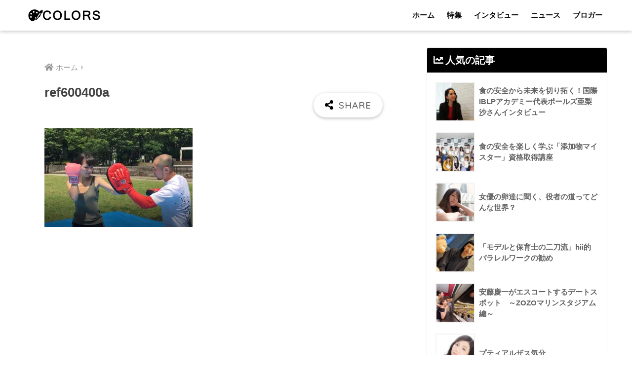

--- FILE ---
content_type: text/html; charset=UTF-8
request_url: http://10-colors.com/ref600400a/
body_size: 112965
content:
<!doctype html>
<html lang="ja">
<head>
  <meta charset="utf-8">
  <meta http-equiv="X-UA-Compatible" content="IE=edge">
  <meta name="HandheldFriendly" content="True">
  <meta name="MobileOptimized" content="320">
  <meta name="viewport" content="width=device-width, initial-scale=1, viewport-fit=cover"/>
  <meta name="msapplication-TileColor" content="#000000">
  <meta name="theme-color" content="#000000">
  <link rel="pingback" href="http://10-colors.com/wp/xmlrpc.php">
  <title>ref600400a | COLORS</title>
<link rel='dns-prefetch' href='//ajax.googleapis.com' />
<link rel='dns-prefetch' href='//s0.wp.com' />
<link rel='dns-prefetch' href='//fonts.googleapis.com' />
<link rel='dns-prefetch' href='//use.fontawesome.com' />
<link rel='dns-prefetch' href='//s.w.org' />
<link rel="alternate" type="application/rss+xml" title="COLORS &raquo; フィード" href="http://10-colors.com/feed/" />
<link rel="alternate" type="application/rss+xml" title="COLORS &raquo; コメントフィード" href="http://10-colors.com/comments/feed/" />
		<script type="text/javascript">
			window._wpemojiSettings = {"baseUrl":"https:\/\/s.w.org\/images\/core\/emoji\/2.3\/72x72\/","ext":".png","svgUrl":"https:\/\/s.w.org\/images\/core\/emoji\/2.3\/svg\/","svgExt":".svg","source":{"concatemoji":"http:\/\/10-colors.com\/wp\/wp-includes\/js\/wp-emoji-release.min.js"}};
			!function(t,a,e){var r,i,n,o=a.createElement("canvas"),l=o.getContext&&o.getContext("2d");function c(t){var e=a.createElement("script");e.src=t,e.defer=e.type="text/javascript",a.getElementsByTagName("head")[0].appendChild(e)}for(n=Array("flag","emoji4"),e.supports={everything:!0,everythingExceptFlag:!0},i=0;i<n.length;i++)e.supports[n[i]]=function(t){var e,a=String.fromCharCode;if(!l||!l.fillText)return!1;switch(l.clearRect(0,0,o.width,o.height),l.textBaseline="top",l.font="600 32px Arial",t){case"flag":return(l.fillText(a(55356,56826,55356,56819),0,0),e=o.toDataURL(),l.clearRect(0,0,o.width,o.height),l.fillText(a(55356,56826,8203,55356,56819),0,0),e===o.toDataURL())?!1:(l.clearRect(0,0,o.width,o.height),l.fillText(a(55356,57332,56128,56423,56128,56418,56128,56421,56128,56430,56128,56423,56128,56447),0,0),e=o.toDataURL(),l.clearRect(0,0,o.width,o.height),l.fillText(a(55356,57332,8203,56128,56423,8203,56128,56418,8203,56128,56421,8203,56128,56430,8203,56128,56423,8203,56128,56447),0,0),e!==o.toDataURL());case"emoji4":return l.fillText(a(55358,56794,8205,9794,65039),0,0),e=o.toDataURL(),l.clearRect(0,0,o.width,o.height),l.fillText(a(55358,56794,8203,9794,65039),0,0),e!==o.toDataURL()}return!1}(n[i]),e.supports.everything=e.supports.everything&&e.supports[n[i]],"flag"!==n[i]&&(e.supports.everythingExceptFlag=e.supports.everythingExceptFlag&&e.supports[n[i]]);e.supports.everythingExceptFlag=e.supports.everythingExceptFlag&&!e.supports.flag,e.DOMReady=!1,e.readyCallback=function(){e.DOMReady=!0},e.supports.everything||(r=function(){e.readyCallback()},a.addEventListener?(a.addEventListener("DOMContentLoaded",r,!1),t.addEventListener("load",r,!1)):(t.attachEvent("onload",r),a.attachEvent("onreadystatechange",function(){"complete"===a.readyState&&e.readyCallback()})),(r=e.source||{}).concatemoji?c(r.concatemoji):r.wpemoji&&r.twemoji&&(c(r.twemoji),c(r.wpemoji)))}(window,document,window._wpemojiSettings);
		</script>
		<style type="text/css">
img.wp-smiley,
img.emoji {
	display: inline !important;
	border: none !important;
	box-shadow: none !important;
	height: 1em !important;
	width: 1em !important;
	margin: 0 .07em !important;
	vertical-align: -0.1em !important;
	background: none !important;
	padding: 0 !important;
}
</style>
<link rel='stylesheet' id='sng-stylesheet-css'  href='http://10-colors.com/wp/wp-content/themes/sango-theme/style.css?ver2_0_3' type='text/css' media='all' />
<link rel='stylesheet' id='sng-option-css'  href='http://10-colors.com/wp/wp-content/themes/sango-theme/entry-option.css?ver2_0_3' type='text/css' media='all' />
<link rel='stylesheet' id='sng-googlefonts-css'  href='https://fonts.googleapis.com/css?family=Quicksand%3A500%2C700&#038;display=swap' type='text/css' media='all' />
<link rel='stylesheet' id='sng-fontawesome-css'  href='https://use.fontawesome.com/releases/v5.11.2/css/all.css' type='text/css' media='all' />
<link rel='stylesheet' id='sb_instagram_styles-css'  href='http://10-colors.com/wp/wp-content/plugins/instagram-feed/css/sb-instagram-2-2.min.css' type='text/css' media='all' />
<link rel='stylesheet' id='jetpack_css-css'  href='http://10-colors.com/wp/wp-content/plugins/jetpack/css/jetpack.css' type='text/css' media='all' />
<script type='text/javascript' src='https://ajax.googleapis.com/ajax/libs/jquery/2.2.4/jquery.min.js'></script>
<link rel='https://api.w.org/' href='http://10-colors.com/wp-json/' />
<link rel="EditURI" type="application/rsd+xml" title="RSD" href="http://10-colors.com/wp/xmlrpc.php?rsd" />
<link rel='shortlink' href='http://wp.me/a9H778-ud' />
<link rel="alternate" type="application/json+oembed" href="http://10-colors.com/wp-json/oembed/1.0/embed?url=http%3A%2F%2F10-colors.com%2Fref600400a%2F" />
<link rel="alternate" type="text/xml+oembed" href="http://10-colors.com/wp-json/oembed/1.0/embed?url=http%3A%2F%2F10-colors.com%2Fref600400a%2F&#038;format=xml" />

<link rel='dns-prefetch' href='//v0.wordpress.com'/>
<link rel='dns-prefetch' href='//i0.wp.com'/>
<link rel='dns-prefetch' href='//i1.wp.com'/>
<link rel='dns-prefetch' href='//i2.wp.com'/>
<style type='text/css'>img#wpstats{display:none}</style><meta name="robots" content="noindex,nofollow" /><meta property="og:title" content="ref600400a" />
<meta property="og:description" content="" />
<meta property="og:type" content="article" />
<meta property="og:url" content="http://10-colors.com/ref600400a/" />
<meta property="og:image" content="http://10-colors.com/wp/wp-content/uploads/2019/01/colors.jpg" />
<meta name="thumbnail" content="http://10-colors.com/wp/wp-content/uploads/2019/01/colors.jpg" />
<meta property="og:site_name" content="COLORS" />
<meta name="twitter:card" content="summary_large_image" />
<style type="text/css" media="screen">body{position:relative}#dynamic-to-top{display:none;overflow:hidden;width:auto;z-index:90;position:fixed;bottom:20px;right:20px;top:auto;left:auto;font-family:sans-serif;font-size:1em;color:#fff;text-decoration:none;text-shadow:0 1px 0 #333;font-weight:bold;padding:17px 16px;border:0px solid #000;background:#111;-webkit-background-origin:border;-moz-background-origin:border;-icab-background-origin:border;-khtml-background-origin:border;-o-background-origin:border;background-origin:border;-webkit-background-clip:padding-box;-moz-background-clip:padding-box;-icab-background-clip:padding-box;-khtml-background-clip:padding-box;-o-background-clip:padding-box;background-clip:padding-box;-webkit-border-radius:30px;-moz-border-radius:30px;-icab-border-radius:30px;-khtml-border-radius:30px;border-radius:30px}#dynamic-to-top:hover{background:#4d5858;background:#111 -webkit-gradient( linear, 0% 0%, 0% 100%, from( rgba( 255, 255, 255, .2 ) ), to( rgba( 0, 0, 0, 0 ) ) );background:#111 -webkit-linear-gradient( top, rgba( 255, 255, 255, .2 ), rgba( 0, 0, 0, 0 ) );background:#111 -khtml-linear-gradient( top, rgba( 255, 255, 255, .2 ), rgba( 0, 0, 0, 0 ) );background:#111 -moz-linear-gradient( top, rgba( 255, 255, 255, .2 ), rgba( 0, 0, 0, 0 ) );background:#111 -o-linear-gradient( top, rgba( 255, 255, 255, .2 ), rgba( 0, 0, 0, 0 ) );background:#111 -ms-linear-gradient( top, rgba( 255, 255, 255, .2 ), rgba( 0, 0, 0, 0 ) );background:#111 -icab-linear-gradient( top, rgba( 255, 255, 255, .2 ), rgba( 0, 0, 0, 0 ) );background:#111 linear-gradient( top, rgba( 255, 255, 255, .2 ), rgba( 0, 0, 0, 0 ) );cursor:pointer}#dynamic-to-top:active{background:#111;background:#111 -webkit-gradient( linear, 0% 0%, 0% 100%, from( rgba( 0, 0, 0, .3 ) ), to( rgba( 0, 0, 0, 0 ) ) );background:#111 -webkit-linear-gradient( top, rgba( 0, 0, 0, .1 ), rgba( 0, 0, 0, 0 ) );background:#111 -moz-linear-gradient( top, rgba( 0, 0, 0, .1 ), rgba( 0, 0, 0, 0 ) );background:#111 -khtml-linear-gradient( top, rgba( 0, 0, 0, .1 ), rgba( 0, 0, 0, 0 ) );background:#111 -o-linear-gradient( top, rgba( 0, 0, 0, .1 ), rgba( 0, 0, 0, 0 ) );background:#111 -ms-linear-gradient( top, rgba( 0, 0, 0, .1 ), rgba( 0, 0, 0, 0 ) );background:#111 -icab-linear-gradient( top, rgba( 0, 0, 0, .1 ), rgba( 0, 0, 0, 0 ) );background:#111 linear-gradient( top, rgba( 0, 0, 0, .1 ), rgba( 0, 0, 0, 0 ) )}#dynamic-to-top,#dynamic-to-top:active,#dynamic-to-top:focus,#dynamic-to-top:hover{outline:none}#dynamic-to-top span{display:block;overflow:hidden;width:14px;height:12px;background:url( https://10-colors.com/wp/wp-content/plugins/dynamic-to-top/css/images/up.png )no-repeat center center}</style><meta name="description" content="もっと自分らしく輝く！十人十色のライフスタイル提案メディア" />
<style type="text/css" id="custom-background-css">
body.custom-background { background-color: #ffffff; }
</style>

<!-- Jetpack Open Graph Tags -->
<meta property="og:type" content="article" />
<meta property="og:title" content="ref600400a" />
<meta property="og:url" content="http://10-colors.com/ref600400a/" />
<meta property="og:description" content="詳しくは投稿をご覧ください。" />
<meta property="article:published_time" content="2018-12-11T16:11:02+00:00" />
<meta property="article:modified_time" content="2018-12-11T16:11:02+00:00" />
<meta property="og:site_name" content="COLORS" />
<meta property="og:image" content="http://10-colors.com/wp/wp-content/uploads/2018/12/ref600400a.jpg" />
<meta property="og:locale" content="ja_JP" />
<meta name="twitter:image" content="https://i0.wp.com/10-colors.com/wp/wp-content/uploads/2020/08/cropped-67745-1.jpg?fit=240%2C240" />
<meta name="twitter:card" content="summary" />
<meta name="twitter:description" content="詳しくは投稿をご覧ください。" />
<link rel="icon" href="https://i0.wp.com/10-colors.com/wp/wp-content/uploads/2020/08/cropped-67745-1.jpg?fit=32%2C32" sizes="32x32" />
<link rel="icon" href="https://i0.wp.com/10-colors.com/wp/wp-content/uploads/2020/08/cropped-67745-1.jpg?fit=192%2C192" sizes="192x192" />
<link rel="apple-touch-icon-precomposed" href="https://i0.wp.com/10-colors.com/wp/wp-content/uploads/2020/08/cropped-67745-1.jpg?fit=180%2C180" />
<meta name="msapplication-TileImage" content="https://i0.wp.com/10-colors.com/wp/wp-content/uploads/2020/08/cropped-67745-1.jpg?fit=270%2C270" />
<style> a{color:#999999}.main-c, .has-sango-main-color{color:#000000}.main-bc, .has-sango-main-background-color{background-color:#000000}.main-bdr, #inner-content .main-bdr{border-color:#000000}.pastel-c, .has-sango-pastel-color{color:#dddddd}.pastel-bc, .has-sango-pastel-background-color, #inner-content .pastel-bc{background-color:#dddddd}.accent-c, .has-sango-accent-color{color:#e5e5e5}.accent-bc, .has-sango-accent-background-color{background-color:#e5e5e5}.header, #footer-menu, .drawer__title{background-color:#ffffff}#logo a{color:#ffffff}.desktop-nav li a , .mobile-nav li a, #footer-menu a, #drawer__open, .header-search__open, .copyright, .drawer__title{color:#0a0a0a}.drawer__title .close span, .drawer__title .close span:before{background:#0a0a0a}.desktop-nav li:after{background:#0a0a0a}.mobile-nav .current-menu-item{border-bottom-color:#0a0a0a}.widgettitle{color:#ffffff;background-color:#000000}.footer{background-color:#000000}.footer, .footer a, .footer .widget ul li a{color:#ffffff}#toc_container .toc_title, .entry-content .ez-toc-title-container, #footer_menu .raised, .pagination a, .pagination span, #reply-title:before, .entry-content blockquote:before, .main-c-before li:before, .main-c-b:before{color:#000000}#searchsubmit, #toc_container .toc_title:before, .ez-toc-title-container:before, .cat-name, .pre_tag > span, .pagination .current, #submit, .withtag_list > span, .main-bc-before li:before{background-color:#000000}#toc_container, #ez-toc-container, h3, .li-mainbdr ul, .li-mainbdr ol{border-color:#000000}.search-title i, .acc-bc-before li:before{background:#e5e5e5}.li-accentbdr ul, .li-accentbdr ol{border-color:#e5e5e5}.pagination a:hover, .li-pastelbc ul, .li-pastelbc ol{background:#dddddd}body{font-size:100%}@media only screen and (min-width:481px){body{font-size:107%}}@media only screen and (min-width:1030px){body{font-size:107%}}.totop{background:#5ba9f7}.header-info a{color:#FFF;background:linear-gradient(95deg, #738bff, #85e3ec)}.fixed-menu ul{background:#FFF}.fixed-menu a{color:#000000}.fixed-menu .current-menu-item a, .fixed-menu ul li a.active{color:#6bb6ff}.post-tab{background:#FFF}.post-tab > div{color:#a7a7a7}.post-tab > div.tab-active{background:linear-gradient(45deg, #bdb9ff, #67b8ff)}body{font-family:"Helvetica", "Arial", "Hiragino Kaku Gothic ProN", "Hiragino Sans", YuGothic, "Yu Gothic", "メイリオ", Meiryo, sans-serif;}.dfont{font-family:"Quicksand","Helvetica", "Arial", "Hiragino Kaku Gothic ProN", "Hiragino Sans", YuGothic, "Yu Gothic", "メイリオ", Meiryo, sans-serif;}.post, .sidebar .widget{border:solid 1px rgba(0,0,0,.08)}.sidebar .widget{border-radius:4px;overflow:hidden}.sidebar .widget_search{border:none}.sidebar .widget_search input{border:solid 1px #ececec}.sidelong__article{box-shadow:0 1px 4px rgba(0,0,0,.18)}.archive-header{box-shadow:0 1px 2px rgba(0,0,0,.15)}.body_bc{background-color:ffffff}</style>			<style type="text/css" id="wp-custom-css">
				.archive_header .dfont a:before {
  content: none!important;
}

.footer .widget ul li a:before {
  content: none!important;
}

.author_page :before {
  content: none!important;
}			</style>
		</head>
<body class="attachment attachment-template-default single single-attachment postid-1873 attachmentid-1873 attachment-jpeg custom-background fa5">
  <div id="container">
    <header class="header">
            <div id="inner-header" class="wrap cf">
    <div id="logo" class="header-logo h1 dfont">
    <a href="http://10-colors.com" class="header-logo__link">
              <img src="http://10-colors.com/wp/wp-content/uploads/2020/08/logo2.png" alt="COLORS" class="header-logo__img">
                </a>
  </div>
  <div class="header-search">
      <label class="header-search__open" for="header-search-input"><i class="fas fa-search"></i></label>
    <input type="checkbox" class="header-search__input" id="header-search-input" onclick="document.querySelector('.header-search__modal .searchform__input').focus()">
  <label class="header-search__close" for="header-search-input"></label>
  <div class="header-search__modal">
    <form role="search" method="get" id="searchform" class="searchform" action="http://10-colors.com/">
  <div>
    <input type="search" id="s" class="searchform__input" name="s" value="" placeholder="検索" />
    <button type="submit" id="searchsubmit" class="searchform__submit"><i class="fas fa-search"></i></button>
  </div>
</form>  </div>
</div>  <nav class="desktop-nav clearfix"><ul id="menu-%e3%83%a1%e3%82%a4%e3%83%b3%e3%83%a1%e3%83%8b%e3%83%a5%e3%83%bc" class="menu"><li id="menu-item-2699" class="menu-item menu-item-type-custom menu-item-object-custom menu-item-home menu-item-2699"><a href="http://10-colors.com">ホーム</a></li>
<li id="menu-item-2698" class="menu-item menu-item-type-taxonomy menu-item-object-category menu-item-2698"><a href="http://10-colors.com/category/special/">特集</a></li>
<li id="menu-item-27" class="menu-item menu-item-type-taxonomy menu-item-object-category menu-item-27"><a href="http://10-colors.com/category/interview/">インタビュー</a></li>
<li id="menu-item-2697" class="menu-item menu-item-type-taxonomy menu-item-object-category menu-item-2697"><a href="http://10-colors.com/category/news/">ニュース</a></li>
<li id="menu-item-26" class="menu-item menu-item-type-taxonomy menu-item-object-category menu-item-26"><a href="http://10-colors.com/category/blogger/">ブロガー</a></li>
</ul></nav></div>
    </header>
    
  <div id="content">
    <div id="inner-content" class="wrap cf">
      <main id="main" class="m-all t-2of3 d-5of7 cf">
                  <article id="entry" class="cf post-1873 attachment type-attachment status-inherit nothumb">
            <header class="article-header entry-header">
  <nav id="breadcrumb" class="breadcrumb"><ul itemscope itemtype="http://schema.org/BreadcrumbList"><li itemprop="itemListElement" itemscope itemtype="http://schema.org/ListItem"><a href="http://10-colors.com" itemprop="item"><span itemprop="name">ホーム</span></a><meta itemprop="position" content="1" /></li></ul></nav>  <h1 class="entry-title single-title">ref600400a</h1>
  <div class="entry-meta vcard">
      </div>
        <input type="checkbox" id="fab">
    <label class="fab-btn extended-fab main-c" for="fab"><i class="fas fa-share-alt"></i></label>
    <label class="fab__close-cover" for="fab"></label>
        <div id="fab__contents">
      <div class="fab__contents-main dfont">
        <label class="close" for="fab"><span></span></label>
        <p class="fab__contents_title">SHARE</p>
                  <div class="sns-btn sns-dif">
          <ul>
        <!-- twitter -->
        <li class="tw sns-btn__item">
          <a href="https://twitter.com/share?url=http%3A%2F%2F10-colors.com%2Fref600400a%2F&text=ref600400a%EF%BD%9CCOLORS" target="_blank" rel="nofollow noopener noreferrer">
            <i class="fab fa-twitter"></i>            <span class="share_txt">ツイート</span>
          </a>
                  </li>
        <!-- facebook -->
        <li class="fb sns-btn__item">
          <a href="https://www.facebook.com/share.php?u=http%3A%2F%2F10-colors.com%2Fref600400a%2F" target="_blank" rel="nofollow noopener noreferrer">
            <i class="fab fa-facebook"></i>            <span class="share_txt">シェア</span>
          </a>
                  </li>
        <!-- はてなブックマーク -->
        <li class="hatebu sns-btn__item">
          <a href="http://b.hatena.ne.jp/add?mode=confirm&url=http%3A%2F%2F10-colors.com%2Fref600400a%2F&title=ref600400a%EF%BD%9CCOLORS" target="_blank" rel="nofollow noopener noreferrer">
            <i class="fa fa-hatebu"></i>
            <span class="share_txt">はてブ</span>
          </a>
                  </li>
        <!-- LINE -->
        <li class="line sns-btn__item">
          <a href="https://social-plugins.line.me/lineit/share?url=http%3A%2F%2F10-colors.com%2Fref600400a%2F&text=ref600400a%EF%BD%9CCOLORS" target="_blank" rel="nofollow noopener noreferrer">
                          <i class="fab fa-line"></i>
                        <span class="share_txt share_txt_line dfont">LINE</span>
          </a>
        </li>
        <!-- Pocket -->
        <li class="pkt sns-btn__item">
          <a href="http://getpocket.com/edit?url=http%3A%2F%2F10-colors.com%2Fref600400a%2F&title=ref600400a%EF%BD%9CCOLORS" target="_blank" rel="nofollow noopener noreferrer">
            <i class="fab fa-get-pocket"></i>            <span class="share_txt">Pocket</span>
          </a>
                  </li>
      </ul>
  </div>
        </div>
    </div>
    </header>
<section class="entry-content cf">
  <p class="attachment"><a href='http://10-colors.com/wp/wp-content/uploads/2018/12/ref600400a.jpg'><img width="300" height="200" data-src="https://i1.wp.com/10-colors.com/wp/wp-content/uploads/2018/12/ref600400a.jpg?fit=300%2C200" class="lazy attachment-medium size-medium" alt="" data-attachment-id="1873" data-permalink="http://10-colors.com/ref600400a/" data-orig-file="https://i1.wp.com/10-colors.com/wp/wp-content/uploads/2018/12/ref600400a.jpg?fit=600%2C400" data-orig-size="600,400" data-comments-opened="0" data-image-meta="{&quot;aperture&quot;:&quot;0&quot;,&quot;credit&quot;:&quot;&quot;,&quot;camera&quot;:&quot;&quot;,&quot;caption&quot;:&quot;&quot;,&quot;created_timestamp&quot;:&quot;0&quot;,&quot;copyright&quot;:&quot;&quot;,&quot;focal_length&quot;:&quot;0&quot;,&quot;iso&quot;:&quot;0&quot;,&quot;shutter_speed&quot;:&quot;0&quot;,&quot;title&quot;:&quot;&quot;,&quot;orientation&quot;:&quot;0&quot;}" data-image-title="ref600400a" data-image-description="" data-medium-file="https://i1.wp.com/10-colors.com/wp/wp-content/uploads/2018/12/ref600400a.jpg?fit=300%2C200" data-large-file="https://i1.wp.com/10-colors.com/wp/wp-content/uploads/2018/12/ref600400a.jpg?fit=600%2C400" /><noscript><img width="300" height="200" src="https://i1.wp.com/10-colors.com/wp/wp-content/uploads/2018/12/ref600400a.jpg?fit=300%2C200" class="attachment-medium size-medium" alt="" data-attachment-id="1873" data-permalink="http://10-colors.com/ref600400a/" data-orig-file="https://i1.wp.com/10-colors.com/wp/wp-content/uploads/2018/12/ref600400a.jpg?fit=600%2C400" data-orig-size="600,400" data-comments-opened="0" data-image-meta="{&quot;aperture&quot;:&quot;0&quot;,&quot;credit&quot;:&quot;&quot;,&quot;camera&quot;:&quot;&quot;,&quot;caption&quot;:&quot;&quot;,&quot;created_timestamp&quot;:&quot;0&quot;,&quot;copyright&quot;:&quot;&quot;,&quot;focal_length&quot;:&quot;0&quot;,&quot;iso&quot;:&quot;0&quot;,&quot;shutter_speed&quot;:&quot;0&quot;,&quot;title&quot;:&quot;&quot;,&quot;orientation&quot;:&quot;0&quot;}" data-image-title="ref600400a" data-image-description="" data-medium-file="https://i1.wp.com/10-colors.com/wp/wp-content/uploads/2018/12/ref600400a.jpg?fit=300%2C200" data-large-file="https://i1.wp.com/10-colors.com/wp/wp-content/uploads/2018/12/ref600400a.jpg?fit=600%2C400" /></noscript></a></p>
</section><div id="entry-footer-wrapper"></div>  <script type="application/ld+json">{"@context":"http://schema.org","@type":"Article","mainEntityOfPage":"http://10-colors.com/ref600400a/","headline":"ref600400a","image":{"@type":"ImageObject","url":"https://i1.wp.com/10-colors.com/wp/wp-content/uploads/2018/12/ref600400a.jpg?fit=600%2C400","width":600,"height":400},"datePublished":"2018-12-12T01:11:02+0900","dateModified":"2018-12-12T01:11:02+0900","author":{"@type":"Person","name":"COLORS"},"publisher":{"@type":"Organization","name":"","logo":{"@type":"ImageObject","url":""}},"description":""}</script>            </article>
                                    </main>
        <div id="sidebar1" class="sidebar m-all t-1of3 d-2of7 last-col cf" role="complementary">
    <aside class="insidesp">
              <div id="notfix" class="normal-sidebar">
            <div class="widget my_popular_posts">
    <h4 class="widgettitle dfont has-fa-before">人気の記事</h4>    <ul class="my-widget ">
          <li>
                <a href="http://10-colors.com/2474/">
                      <figure class="my-widget__img">
              <img width="160" height="160" src="https://i1.wp.com/10-colors.com/wp/wp-content/uploads/2019/05/S__9019394s.jpg?resize=160%2C160" >
            </figure>
                    <div class="my-widget__text">
            食の安全から未来を切り拓く！国際IBLPアカデミー代表ポールズ亜梨沙さんインタビュー                      </div>
        </a>
      </li>
            <li>
                <a href="http://10-colors.com/2496/">
                      <figure class="my-widget__img">
              <img width="160" height="160" src="https://i2.wp.com/10-colors.com/wp/wp-content/uploads/2019/05/8716408s.jpg?resize=160%2C160" >
            </figure>
                    <div class="my-widget__text">
            食の安全を楽しく学ぶ「添加物マイスター」資格取得講座                      </div>
        </a>
      </li>
            <li>
                <a href="http://10-colors.com/269/">
                      <figure class="my-widget__img">
              <img width="160" height="160" src="https://i0.wp.com/10-colors.com/wp/wp-content/uploads/2018/03/isobe4.jpg?resize=160%2C160" >
            </figure>
                    <div class="my-widget__text">
            女優の卵達に聞く、役者の道ってどんな世界？                      </div>
        </a>
      </li>
            <li>
                <a href="http://10-colors.com/2334/">
                      <figure class="my-widget__img">
              <img width="160" height="160" src="https://i1.wp.com/10-colors.com/wp/wp-content/uploads/2019/02/20190114_190219_0005.jpg?resize=160%2C160" >
            </figure>
                    <div class="my-widget__text">
            「モデルと保育士の二刀流」hii的パラレルワークの勧め                      </div>
        </a>
      </li>
            <li>
                <a href="http://10-colors.com/241/">
                      <figure class="my-widget__img">
              <img width="160" height="160" src="https://i0.wp.com/10-colors.com/wp/wp-content/uploads/2018/03/IMG_0287.jpg?resize=160%2C160" >
            </figure>
                    <div class="my-widget__text">
            安藤慶一がエスコートするデートスポット　～ZOZOマリンスタジアム編～                      </div>
        </a>
      </li>
            <li>
                <a href="http://10-colors.com/2158/">
                      <figure class="my-widget__img">
              <img width="160" height="160" src="https://i0.wp.com/10-colors.com/wp/wp-content/uploads/2018/02/名称未設定-1.jpg?resize=160%2C160" >
            </figure>
                    <div class="my-widget__text">
            プティアルザス気分                      </div>
        </a>
      </li>
            <li>
                <a href="http://10-colors.com/1338/">
                      <figure class="my-widget__img">
              <img width="160" height="160" src="https://i2.wp.com/10-colors.com/wp/wp-content/uploads/2018/05/DSCF0576.jpg?resize=160%2C160" >
            </figure>
                    <div class="my-widget__text">
            「死ぬ前にやれることはやり尽くしたい」ナレーター髙橋あやなさんインタビュー                      </div>
        </a>
      </li>
            <li>
                <a href="http://10-colors.com/1670/">
                      <figure class="my-widget__img">
              <img width="160" height="160" src="https://i0.wp.com/10-colors.com/wp/wp-content/uploads/2018/02/名称未設定-1.jpg?resize=160%2C160" >
            </figure>
                    <div class="my-widget__text">
            ヌーヴォーの楽しみ〜南アフリカ〜                      </div>
        </a>
      </li>
            <li>
                <a href="http://10-colors.com/2408/">
                      <figure class="my-widget__img">
              <img width="160" height="160" src="https://i1.wp.com/10-colors.com/wp/wp-content/uploads/2019/03/YSY1509.jpg?resize=160%2C160" >
            </figure>
                    <div class="my-widget__text">
            「ファッションは生き様」Amazon Fashion Week Tokyoオフィシャルアンバサダー ハリー杉山さんインタビュー                      </div>
        </a>
      </li>
            <li>
                <a href="http://10-colors.com/1109/">
                      <figure class="my-widget__img">
              <img width="160" height="160" src="https://i1.wp.com/10-colors.com/wp/wp-content/uploads/2018/04/DSCF0406.jpg?resize=160%2C160" >
            </figure>
                    <div class="my-widget__text">
            第22回手塚治虫文化賞短編賞受賞！「大家さんと僕」矢部太郎さんインタビュー                      </div>
        </a>
      </li>
                </ul>
  </div>
  <div id="tag_cloud-2" class="widget widget_tag_cloud"><h4 class="widgettitle dfont has-fa-before">注目のキーワード</h4><div class="tagcloud"><a href="http://10-colors.com/tag/%e3%82%a2%e3%82%a6%e3%83%88%e3%83%91%e3%82%b8%e3%83%a3%e3%83%9e/" class="tag-cloud-link tag-link-243 tag-link-position-1" style="font-size: 18.8888888889pt;" aria-label="#アウトパジャマ (9個の項目)">#アウトパジャマ</a>
<a href="http://10-colors.com/tag/amazon-fashion-week-tokyo/" class="tag-cloud-link tag-link-319 tag-link-position-2" style="font-size: 10.8pt;" aria-label="Amazon Fashion Week Tokyo (2個の項目)">Amazon Fashion Week Tokyo</a>
<a href="http://10-colors.com/tag/hii/" class="tag-cloud-link tag-link-322 tag-link-position-3" style="font-size: 10.8pt;" aria-label="hii (2個の項目)">hii</a>
<a href="http://10-colors.com/tag/misswine/" class="tag-cloud-link tag-link-225 tag-link-position-4" style="font-size: 12.6666666667pt;" aria-label="MissWine (3個の項目)">MissWine</a>
<a href="http://10-colors.com/tag/ny%e3%82%b3%e3%83%ac%e3%82%af%e3%82%b7%e3%83%a7%e3%83%b3/" class="tag-cloud-link tag-link-41 tag-link-position-5" style="font-size: 8pt;" aria-label="NYコレクション (1個の項目)">NYコレクション</a>
<a href="http://10-colors.com/tag/old-honey/" class="tag-cloud-link tag-link-40 tag-link-position-6" style="font-size: 8pt;" aria-label="old honey (1個の項目)">old honey</a>
<a href="http://10-colors.com/tag/sei/" class="tag-cloud-link tag-link-39 tag-link-position-7" style="font-size: 8pt;" aria-label="SEi (1個の項目)">SEi</a>
<a href="http://10-colors.com/tag/winemuse/" class="tag-cloud-link tag-link-290 tag-link-position-8" style="font-size: 12.6666666667pt;" aria-label="Winemuse (3個の項目)">Winemuse</a>
<a href="http://10-colors.com/tag/%e3%82%a2%e3%83%bc%e3%83%88/" class="tag-cloud-link tag-link-89 tag-link-position-9" style="font-size: 12.6666666667pt;" aria-label="アート (3個の項目)">アート</a>
<a href="http://10-colors.com/tag/%e3%82%a4%e3%83%99%e3%83%b3%e3%83%88/" class="tag-cloud-link tag-link-80 tag-link-position-10" style="font-size: 10.8pt;" aria-label="イベント (2個の項目)">イベント</a>
<a href="http://10-colors.com/tag/%e3%82%a4%e3%83%b3%e3%82%bf%e3%83%93%e3%83%a5%e3%83%bc/" class="tag-cloud-link tag-link-59 tag-link-position-11" style="font-size: 18.1111111111pt;" aria-label="インタビュー (8個の項目)">インタビュー</a>
<a href="http://10-colors.com/tag/%e3%82%ab%e3%83%95%e3%82%a7/" class="tag-cloud-link tag-link-375 tag-link-position-12" style="font-size: 10.8pt;" aria-label="カフェ (2個の項目)">カフェ</a>
<a href="http://10-colors.com/tag/%e3%82%b3%e3%83%bc%e3%83%87/" class="tag-cloud-link tag-link-14 tag-link-position-13" style="font-size: 8pt;" aria-label="コーデ (1個の項目)">コーデ</a>
<a href="http://10-colors.com/tag/%e3%82%b3%e3%83%bc%e3%83%87%e3%82%a3%e3%83%8d%e3%83%bc%e3%83%88/" class="tag-cloud-link tag-link-15 tag-link-position-14" style="font-size: 8pt;" aria-label="コーディネート (1個の項目)">コーディネート</a>
<a href="http://10-colors.com/tag/%e3%83%95%e3%82%a1%e3%83%83%e3%82%b7%e3%83%a7%e3%83%b3/" class="tag-cloud-link tag-link-68 tag-link-position-15" style="font-size: 16.5555555556pt;" aria-label="ファッション (6個の項目)">ファッション</a>
<a href="http://10-colors.com/tag/%e3%83%97%e3%83%aa%e3%83%b3/" class="tag-cloud-link tag-link-384 tag-link-position-16" style="font-size: 8pt;" aria-label="プリン (1個の項目)">プリン</a>
<a href="http://10-colors.com/tag/%e3%83%9f%e3%82%b9%e3%83%af%e3%82%a4%e3%83%b3/" class="tag-cloud-link tag-link-85 tag-link-position-17" style="font-size: 21.2222222222pt;" aria-label="ミスワイン (13個の項目)">ミスワイン</a>
<a href="http://10-colors.com/tag/%e3%83%9f%e3%82%b9%e3%83%bb%e3%83%af%e3%82%a4%e3%83%b3/" class="tag-cloud-link tag-link-224 tag-link-position-18" style="font-size: 10.8pt;" aria-label="ミス・ワイン (2個の項目)">ミス・ワイン</a>
<a href="http://10-colors.com/tag/%e3%83%a2%e3%83%87%e3%83%ab/" class="tag-cloud-link tag-link-67 tag-link-position-19" style="font-size: 12.6666666667pt;" aria-label="モデル (3個の項目)">モデル</a>
<a href="http://10-colors.com/tag/%e3%83%a4%e3%82%b9%e3%81%95%e3%82%93%e3%81%bd/" class="tag-cloud-link tag-link-360 tag-link-position-20" style="font-size: 14.2222222222pt;" aria-label="ヤスさんぽ (4個の項目)">ヤスさんぽ</a>
<a href="http://10-colors.com/tag/%e3%83%af%e3%82%a4%e3%83%b3/" class="tag-cloud-link tag-link-86 tag-link-position-21" style="font-size: 12.6666666667pt;" aria-label="ワイン (3個の項目)">ワイン</a>
<a href="http://10-colors.com/tag/%e3%83%af%e3%82%a4%e3%83%b3%e3%83%9f%e3%83%a5%e3%83%bc%e3%82%ba/" class="tag-cloud-link tag-link-284 tag-link-position-22" style="font-size: 14.2222222222pt;" aria-label="ワインミューズ (4個の項目)">ワインミューズ</a>
<a href="http://10-colors.com/tag/%e4%b8%89%e9%80%a3%e4%bc%91/" class="tag-cloud-link tag-link-373 tag-link-position-23" style="font-size: 10.8pt;" aria-label="三連休 (2個の項目)">三連休</a>
<a href="http://10-colors.com/tag/%e4%bc%8a%e8%83%bd%e5%86%b4/" class="tag-cloud-link tag-link-24 tag-link-position-24" style="font-size: 21.2222222222pt;" aria-label="伊能冴 (13個の項目)">伊能冴</a>
<a href="http://10-colors.com/tag/%e5%86%ac/" class="tag-cloud-link tag-link-18 tag-link-position-25" style="font-size: 8pt;" aria-label="冬 (1個の項目)">冬</a>
<a href="http://10-colors.com/tag/%e5%88%9d%e6%97%a5/" class="tag-cloud-link tag-link-374 tag-link-position-26" style="font-size: 10.8pt;" aria-label="初日 (2個の項目)">初日</a>
<a href="http://10-colors.com/tag/%e5%a5%b3%e5%84%aa/" class="tag-cloud-link tag-link-26 tag-link-position-27" style="font-size: 22pt;" aria-label="女優 (15個の項目)">女優</a>
<a href="http://10-colors.com/tag/%e5%b1%b1%e3%82%ac%e3%83%bc%e3%83%ab/" class="tag-cloud-link tag-link-222 tag-link-position-28" style="font-size: 10.8pt;" aria-label="山ガール (2個の項目)">山ガール</a>
<a href="http://10-colors.com/tag/%e6%97%a5%e6%9c%ac%e8%88%9e%e8%b8%8a/" class="tag-cloud-link tag-link-226 tag-link-position-29" style="font-size: 20.1333333333pt;" aria-label="日本舞踊 (11個の項目)">日本舞踊</a>
<a href="http://10-colors.com/tag/%e6%97%a5%e8%88%9e/" class="tag-cloud-link tag-link-273 tag-link-position-30" style="font-size: 18.1111111111pt;" aria-label="日舞 (8個の項目)">日舞</a>
<a href="http://10-colors.com/tag/%e6%98%a0%e7%94%bb/" class="tag-cloud-link tag-link-221 tag-link-position-31" style="font-size: 10.8pt;" aria-label="映画 (2個の項目)">映画</a>
<a href="http://10-colors.com/tag/%e6%9d%b1%e3%82%b3%e3%83%ac/" class="tag-cloud-link tag-link-315 tag-link-position-32" style="font-size: 12.6666666667pt;" aria-label="東コレ (3個の項目)">東コレ</a>
<a href="http://10-colors.com/tag/%e6%9f%b4%e5%8e%9f%e5%8f%b2%e4%bd%b3/" class="tag-cloud-link tag-link-84 tag-link-position-33" style="font-size: 21.6888888889pt;" aria-label="柴原史佳 (14個の項目)">柴原史佳</a>
<a href="http://10-colors.com/tag/%e6%b5%85%e8%8d%89/" class="tag-cloud-link tag-link-371 tag-link-position-34" style="font-size: 10.8pt;" aria-label="浅草 (2個の項目)">浅草</a>
<a href="http://10-colors.com/tag/%e6%b5%85%e8%8d%89%e6%a9%8b/" class="tag-cloud-link tag-link-370 tag-link-position-35" style="font-size: 10.8pt;" aria-label="浅草橋 (2個の項目)">浅草橋</a>
<a href="http://10-colors.com/tag/%e7%94%b0%e5%8e%9f%e7%94%ba/" class="tag-cloud-link tag-link-377 tag-link-position-36" style="font-size: 10.8pt;" aria-label="田原町 (2個の項目)">田原町</a>
<a href="http://10-colors.com/tag/%e7%9c%9f%e5%bc%93%e4%be%91%e5%ad%90/" class="tag-cloud-link tag-link-20 tag-link-position-37" style="font-size: 10.8pt;" aria-label="真弓侑子 (2個の項目)">真弓侑子</a>
<a href="http://10-colors.com/tag/%e7%9d%80%e3%81%93%e3%81%aa%e3%81%97/" class="tag-cloud-link tag-link-16 tag-link-position-38" style="font-size: 8pt;" aria-label="着こなし (1個の項目)">着こなし</a>
<a href="http://10-colors.com/tag/%e7%a7%8b%e5%86%ac/" class="tag-cloud-link tag-link-318 tag-link-position-39" style="font-size: 10.8pt;" aria-label="秋冬 (2個の項目)">秋冬</a>
<a href="http://10-colors.com/tag/%e7%b7%8f%e6%ad%a6%e7%b7%9a/" class="tag-cloud-link tag-link-362 tag-link-position-40" style="font-size: 12.6666666667pt;" aria-label="総武線 (3個の項目)">総武線</a>
<a href="http://10-colors.com/tag/%e8%8a%b1%e6%a2%a8/" class="tag-cloud-link tag-link-25 tag-link-position-41" style="font-size: 8pt;" aria-label="花梨 (1個の項目)">花梨</a>
<a href="http://10-colors.com/tag/%e8%94%b5%e5%89%8d/" class="tag-cloud-link tag-link-372 tag-link-position-42" style="font-size: 10.8pt;" aria-label="蔵前 (2個の項目)">蔵前</a>
<a href="http://10-colors.com/tag/%e8%a5%bf%e5%b4%8e%e7%b7%91%e4%b9%83%e4%bd%b3/" class="tag-cloud-link tag-link-223 tag-link-position-43" style="font-size: 21.2222222222pt;" aria-label="西崎緑乃佳 (13個の項目)">西崎緑乃佳</a>
<a href="http://10-colors.com/tag/%e8%a5%bf%e8%8d%bb%e7%aa%aa/" class="tag-cloud-link tag-link-363 tag-link-position-44" style="font-size: 10.8pt;" aria-label="西荻窪 (2個の項目)">西荻窪</a>
<a href="http://10-colors.com/tag/%e9%8a%80%e5%ba%a7%e7%b7%9a/" class="tag-cloud-link tag-link-376 tag-link-position-45" style="font-size: 10.8pt;" aria-label="銀座線 (2個の項目)">銀座線</a></div>
</div>        </div>
                </aside>
  </div>
    </div>
  </div>
      <footer class="footer">
                  <div id="inner-footer" class="inner-footer wrap cf">
            <div class="fblock first">
              <div class="ft_widget widget widget_nav_menu"><h4 class="ft_title">編集部について</h4><div class="menu-%e3%82%b5%e3%83%96%e3%83%a1%e3%83%8b%e3%83%a5%e3%83%bc-container"><ul id="menu-%e3%82%b5%e3%83%96%e3%83%a1%e3%83%8b%e3%83%a5%e3%83%bc" class="menu"><li id="menu-item-54" class="menu-item menu-item-type-post_type menu-item-object-page menu-item-54"><a href="http://10-colors.com/about/">運営</a></li>
<li id="menu-item-2065" class="menu-item menu-item-type-post_type menu-item-object-page menu-item-2065"><a href="http://10-colors.com/sitemap/">サイトマップ</a></li>
<li id="menu-item-2066" class="menu-item menu-item-type-post_type menu-item-object-page menu-item-2066"><a href="http://10-colors.com/privacypolicy/">プライバシーポリシー</a></li>
<li id="menu-item-2059" class="menu-item menu-item-type-post_type menu-item-object-page menu-item-2059"><a href="http://10-colors.com/wanted/">ブロガー／ライター募集</a></li>
<li id="menu-item-55" class="menu-item menu-item-type-post_type menu-item-object-page menu-item-55"><a href="http://10-colors.com/contact/">お問い合わせ</a></li>
</ul></div></div>            </div>
            <div class="fblock">
              <div class="ft_widget widget widget_instagram-feed-widget"><h4 class="ft_title">インスタグラム</h4>
<div id="sb_instagram" class="sbi sbi_col_3  sbi_width_resp" style="padding-bottom: 10px;width: 100%;" data-feedid="sbi_17841414923698913#20" data-res="auto" data-cols="3" data-num="20" data-shortcode-atts="{}" >
	<div class="sb_instagram_header " style="padding: 5px; margin-bottom: 10px;padding-bottom: 0;">
    <a href="https://www.instagram.com/arne_henshucho/" target="_blank" rel="noopener nofollow" title="@arne_henshucho" class="sbi_header_link">
        <div class="sbi_header_text sbi_no_bio">
            <h3 >arne_henshucho</h3>
	                </div>
                <div class="sbi_header_img" data-avatar-url="http://10-colors.com/wp/wp-content/uploads/2020/08/cropped-67745-1.jpg">
            <div class="sbi_header_img_hover"><svg class="sbi_new_logo fa-instagram fa-w-14" aria-hidden="true" data-fa-processed="" aria-label="Instagram" data-prefix="fab" data-icon="instagram" role="img" viewBox="0 0 448 512">
	                <path fill="currentColor" d="M224.1 141c-63.6 0-114.9 51.3-114.9 114.9s51.3 114.9 114.9 114.9S339 319.5 339 255.9 287.7 141 224.1 141zm0 189.6c-41.1 0-74.7-33.5-74.7-74.7s33.5-74.7 74.7-74.7 74.7 33.5 74.7 74.7-33.6 74.7-74.7 74.7zm146.4-194.3c0 14.9-12 26.8-26.8 26.8-14.9 0-26.8-12-26.8-26.8s12-26.8 26.8-26.8 26.8 12 26.8 26.8zm76.1 27.2c-1.7-35.9-9.9-67.7-36.2-93.9-26.2-26.2-58-34.4-93.9-36.2-37-2.1-147.9-2.1-184.9 0-35.8 1.7-67.6 9.9-93.9 36.1s-34.4 58-36.2 93.9c-2.1 37-2.1 147.9 0 184.9 1.7 35.9 9.9 67.7 36.2 93.9s58 34.4 93.9 36.2c37 2.1 147.9 2.1 184.9 0 35.9-1.7 67.7-9.9 93.9-36.2 26.2-26.2 34.4-58 36.2-93.9 2.1-37 2.1-147.8 0-184.8zM398.8 388c-7.8 19.6-22.9 34.7-42.6 42.6-29.5 11.7-99.5 9-132.1 9s-102.7 2.6-132.1-9c-19.6-7.8-34.7-22.9-42.6-42.6-11.7-29.5-9-99.5-9-132.1s-2.6-102.7 9-132.1c7.8-19.6 22.9-34.7 42.6-42.6 29.5-11.7 99.5-9 132.1-9s102.7-2.6 132.1 9c19.6 7.8 34.7 22.9 42.6 42.6 11.7 29.5 9 99.5 9 132.1s2.7 102.7-9 132.1z"></path>
	            </svg></div>
            <img src="http://10-colors.com/wp/wp-content/uploads/2020/08/cropped-67745-1.jpg" alt="" width="50" height="50">
        </div>
        
    </a>
</div>
    <div id="sbi_images" style="padding: 5px;">
		<div class="sbi_item sbi_type_image sbi_new sbi_transition" id="sbi_17941864240471538" data-date="1618488375">
    <div class="sbi_photo_wrap">
        <a class="sbi_photo" href="https://www.instagram.com/p/CNr51Cmg7R8/" target="_blank" rel="noopener nofollow" data-full-res="https://scontent-nrt1-1.cdninstagram.com/v/t51.29350-15/174319755_491982225167400_3998820508245177560_n.jpg?_nc_cat=109&#038;ccb=1-3&#038;_nc_sid=8ae9d6&#038;_nc_ohc=P2PsAGHj7AEAX8gbwvy&#038;_nc_ht=scontent-nrt1-1.cdninstagram.com&#038;oh=5987006f3d03b63e458e098644556f7a&#038;oe=60C6C64C" data-img-src-set="{&quot;d&quot;:&quot;https:\/\/scontent-nrt1-1.cdninstagram.com\/v\/t51.29350-15\/174319755_491982225167400_3998820508245177560_n.jpg?_nc_cat=109&amp;ccb=1-3&amp;_nc_sid=8ae9d6&amp;_nc_ohc=P2PsAGHj7AEAX8gbwvy&amp;_nc_ht=scontent-nrt1-1.cdninstagram.com&amp;oh=5987006f3d03b63e458e098644556f7a&amp;oe=60C6C64C&quot;,&quot;150&quot;:&quot;https:\/\/www.instagram.com\/p\/CNr51Cmg7R8\/media\/?size=t&quot;,&quot;320&quot;:&quot;https:\/\/www.instagram.com\/p\/CNr51Cmg7R8\/media\/?size=m&quot;,&quot;640&quot;:&quot;https:\/\/scontent-nrt1-1.cdninstagram.com\/v\/t51.29350-15\/174319755_491982225167400_3998820508245177560_n.jpg?_nc_cat=109&amp;ccb=1-3&amp;_nc_sid=8ae9d6&amp;_nc_ohc=P2PsAGHj7AEAX8gbwvy&amp;_nc_ht=scontent-nrt1-1.cdninstagram.com&amp;oh=5987006f3d03b63e458e098644556f7a&amp;oe=60C6C64C&quot;}">
            <span class="sbi-screenreader"></span>
            	                    <img src="http://10-colors.com/wp/wp-content/plugins/instagram-feed/img/placeholder.png" alt="先日に続いてスパイス香るアクセサリーブランド

《br0wnkinak0》
bスパイス香るアクセサリーを合言葉に自分というモデルを愛でる楽しさを提案します

一つあればオシャレの幅がグッと広がる作品ばかり。あなたの毎日を彩ります

 #ハンドメイドピアス#アトレ#arne #春夏コーデ #コーデ #ハンドメイド#ハンドメイド販売#ハンドメイド小物#ハンドメイドアクセサリー#ハンドメイドピアス#ハンドメイドジュエリー#ﾊﾝﾄﾞﾒｲﾄﾞ#ハンドメイドネックレス#ハンドメイドイベント#アパレル #ハンドメイド部#ハンドメイドマルシェ#ハンドメイドヘアアクセサリー#モデル #アクセサリー #マスク #accessory #インスタ映え #ショッピング#おしゃれさんと繋がりたい#アクセ好き集まれ#ファッション">
        </a>
    </div>
</div><div class="sbi_item sbi_type_carousel sbi_new sbi_transition" id="sbi_17896039468978801" data-date="1618329084">
    <div class="sbi_photo_wrap">
        <a class="sbi_photo" href="https://www.instagram.com/p/CNnKAS0gzCQ/" target="_blank" rel="noopener nofollow" data-full-res="https://scontent-nrt1-1.cdninstagram.com/v/t51.29350-15/172116041_3697451187030639_3966305099024418869_n.jpg?_nc_cat=106&#038;ccb=1-3&#038;_nc_sid=8ae9d6&#038;_nc_ohc=_SCadTZlhPcAX-xif_X&#038;_nc_ht=scontent-nrt1-1.cdninstagram.com&#038;oh=c87b11276d8c97f95a1ece07b5c1413e&#038;oe=60C7D358" data-img-src-set="{&quot;d&quot;:&quot;https:\/\/scontent-nrt1-1.cdninstagram.com\/v\/t51.29350-15\/172116041_3697451187030639_3966305099024418869_n.jpg?_nc_cat=106&amp;ccb=1-3&amp;_nc_sid=8ae9d6&amp;_nc_ohc=_SCadTZlhPcAX-xif_X&amp;_nc_ht=scontent-nrt1-1.cdninstagram.com&amp;oh=c87b11276d8c97f95a1ece07b5c1413e&amp;oe=60C7D358&quot;,&quot;150&quot;:&quot;https:\/\/www.instagram.com\/p\/CNnKAS0gzCQ\/media\/?size=t&quot;,&quot;320&quot;:&quot;https:\/\/www.instagram.com\/p\/CNnKAS0gzCQ\/media\/?size=m&quot;,&quot;640&quot;:&quot;https:\/\/www.instagram.com\/p\/CNnKAS0gzCQ\/media\/?size=l&quot;}">
            <span class="sbi-screenreader">今、オススメの一点ものブランド

《</span>
            <svg class="svg-inline--fa fa-clone fa-w-16 sbi_lightbox_carousel_icon" aria-hidden="true" aria-label="Clone" data-fa-proƒcessed="" data-prefix="far" data-icon="clone" role="img" xmlns="http://www.w3.org/2000/svg" viewBox="0 0 512 512">
	                <path fill="currentColor" d="M464 0H144c-26.51 0-48 21.49-48 48v48H48c-26.51 0-48 21.49-48 48v320c0 26.51 21.49 48 48 48h320c26.51 0 48-21.49 48-48v-48h48c26.51 0 48-21.49 48-48V48c0-26.51-21.49-48-48-48zM362 464H54a6 6 0 0 1-6-6V150a6 6 0 0 1 6-6h42v224c0 26.51 21.49 48 48 48h224v42a6 6 0 0 1-6 6zm96-96H150a6 6 0 0 1-6-6V54a6 6 0 0 1 6-6h308a6 6 0 0 1 6 6v308a6 6 0 0 1-6 6z"></path>
	            </svg>	                    <img src="http://10-colors.com/wp/wp-content/plugins/instagram-feed/img/placeholder.png" alt="今、オススメの一点ものブランド

《br0wnkinak0》
スパイス香るアクセサリーを合言葉に自分というモデルを愛でる楽しさを提案します。読み方はブラウンキナコ。

写真2枚目
フラワーアクセサリー
優しさと女性らしさが、耳元で咲く姿は誰もが目を惹かれます。ぷっくりとしたデザインと甘酸っぱい香りは挑戦しやすいアクセサリーです。

写真3枚目
クリニエールアクセサリー
馬がリズムを刻むように走り、たてがみが風になびく凛々しさと細身かつ螺旋状に編み込まれた奇抜さが荒々しく奏でます。圧倒的なインパクトにモデルをかきたてます。

 #ハンドメイドピアス#アトレ#arne #春夏コーデ #コーデ #ハンドメイド#ハンドメイド販売#ハンドメイド小物#ハンドメイドアクセサリー#ハンドメイドピアス#ハンドメイドジュエリー#ﾊﾝﾄﾞﾒｲﾄﾞ#ハンドメイドネックレス#ハンドメイドイベント#アパレル #ハンドメイド部#ハンドメイドマルシェ#ハンドメイドヘアアクセサリー#モデル #アクセサリー #マスク #accessory #インスタ映え #ショッピング#おしゃれさんと繋がりたい#アクセ好き集まれ#ファッション">
        </a>
    </div>
</div><div class="sbi_item sbi_type_image sbi_new sbi_transition" id="sbi_17974781221374838" data-date="1618149298">
    <div class="sbi_photo_wrap">
        <a class="sbi_photo" href="https://www.instagram.com/p/CNhzFwFAIZv/" target="_blank" rel="noopener nofollow" data-full-res="https://scontent-nrt1-1.cdninstagram.com/v/t51.29350-15/170871625_811491776468670_7442080263665515428_n.jpg?_nc_cat=110&#038;ccb=1-3&#038;_nc_sid=8ae9d6&#038;_nc_ohc=H3WXdFPUYp8AX_Ah8l5&#038;_nc_ht=scontent-nrt1-1.cdninstagram.com&#038;oh=6a8a462061617eb256c0f19a9fa4a266&#038;oe=60C469AB" data-img-src-set="{&quot;d&quot;:&quot;https:\/\/scontent-nrt1-1.cdninstagram.com\/v\/t51.29350-15\/170871625_811491776468670_7442080263665515428_n.jpg?_nc_cat=110&amp;ccb=1-3&amp;_nc_sid=8ae9d6&amp;_nc_ohc=H3WXdFPUYp8AX_Ah8l5&amp;_nc_ht=scontent-nrt1-1.cdninstagram.com&amp;oh=6a8a462061617eb256c0f19a9fa4a266&amp;oe=60C469AB&quot;,&quot;150&quot;:&quot;https:\/\/www.instagram.com\/p\/CNhzFwFAIZv\/media\/?size=t&quot;,&quot;320&quot;:&quot;https:\/\/www.instagram.com\/p\/CNhzFwFAIZv\/media\/?size=m&quot;,&quot;640&quot;:&quot;https:\/\/scontent-nrt1-1.cdninstagram.com\/v\/t51.29350-15\/170871625_811491776468670_7442080263665515428_n.jpg?_nc_cat=110&amp;ccb=1-3&amp;_nc_sid=8ae9d6&amp;_nc_ohc=H3WXdFPUYp8AX_Ah8l5&amp;_nc_ht=scontent-nrt1-1.cdninstagram.com&amp;oh=6a8a462061617eb256c0f19a9fa4a266&amp;oe=60C469AB&quot;}">
            <span class="sbi-screenreader">昨日に引き続き、QueBonitaの作品。

ホ</span>
            	                    <img src="http://10-colors.com/wp/wp-content/plugins/instagram-feed/img/placeholder.png" alt="昨日に引き続き、QueBonitaの作品。

ホワイト丸カボションに、ブラックのウッドパーツと、涼しげなマーブル模様の丸パーツ、そしてゴールドリングをひとつにまとめたアクセサリー。

 #ハンドメイドピアス#アトレ#arne #春夏コーデ #コーデ #ハンドメイド#ハンドメイド販売#ハンドメイド小物#ハンドメイドアクセサリー#ハンドメイドピアス#ハンドメイドジュエリー#ﾊﾝﾄﾞﾒｲﾄﾞ#ハンドメイドネックレス#ハンドメイドイベント#アパレル #ハンドメイド部#ハンドメイドマルシェ#ハンドメイドヘアアクセサリー#モデル #アクセサリー #マスク #accessory #インスタ映え #ショッピング#おしゃれさんと繋がりたい#アクセ好き集まれ#ファッション">
        </a>
    </div>
</div><div class="sbi_item sbi_type_carousel sbi_new sbi_transition" id="sbi_17867858300488704" data-date="1618059544">
    <div class="sbi_photo_wrap">
        <a class="sbi_photo" href="https://www.instagram.com/p/CNfH5iXgPck/" target="_blank" rel="noopener nofollow" data-full-res="https://scontent-nrt1-1.cdninstagram.com/v/t51.29350-15/170342098_894307654478708_6075244629399422150_n.jpg?_nc_cat=102&#038;ccb=1-3&#038;_nc_sid=8ae9d6&#038;_nc_ohc=Au-HmVJ4UwUAX9gMLz5&#038;_nc_ht=scontent-nrt1-1.cdninstagram.com&#038;oh=fc8ae5fb772287919c7afe390926b241&#038;oe=60C63615" data-img-src-set="{&quot;d&quot;:&quot;https:\/\/scontent-nrt1-1.cdninstagram.com\/v\/t51.29350-15\/170342098_894307654478708_6075244629399422150_n.jpg?_nc_cat=102&amp;ccb=1-3&amp;_nc_sid=8ae9d6&amp;_nc_ohc=Au-HmVJ4UwUAX9gMLz5&amp;_nc_ht=scontent-nrt1-1.cdninstagram.com&amp;oh=fc8ae5fb772287919c7afe390926b241&amp;oe=60C63615&quot;,&quot;150&quot;:&quot;https:\/\/www.instagram.com\/p\/CNfH5iXgPck\/media\/?size=t&quot;,&quot;320&quot;:&quot;https:\/\/www.instagram.com\/p\/CNfH5iXgPck\/media\/?size=m&quot;,&quot;640&quot;:&quot;https:\/\/www.instagram.com\/p\/CNfH5iXgPck\/media\/?size=l&quot;}">
            <span class="sbi-screenreader">今、おすすめの一点ものブランド

《</span>
            <svg class="svg-inline--fa fa-clone fa-w-16 sbi_lightbox_carousel_icon" aria-hidden="true" aria-label="Clone" data-fa-proƒcessed="" data-prefix="far" data-icon="clone" role="img" xmlns="http://www.w3.org/2000/svg" viewBox="0 0 512 512">
	                <path fill="currentColor" d="M464 0H144c-26.51 0-48 21.49-48 48v48H48c-26.51 0-48 21.49-48 48v320c0 26.51 21.49 48 48 48h320c26.51 0 48-21.49 48-48v-48h48c26.51 0 48-21.49 48-48V48c0-26.51-21.49-48-48-48zM362 464H54a6 6 0 0 1-6-6V150a6 6 0 0 1 6-6h42v224c0 26.51 21.49 48 48 48h224v42a6 6 0 0 1-6 6zm96-96H150a6 6 0 0 1-6-6V54a6 6 0 0 1 6-6h308a6 6 0 0 1 6 6v308a6 6 0 0 1-6 6z"></path>
	            </svg>	                    <img src="http://10-colors.com/wp/wp-content/plugins/instagram-feed/img/placeholder.png" alt="今、おすすめの一点ものブランド

《QueBonita》
スペイン語で『なんて可愛いの♡』という意味。付けた人がポジティブでHappyになれるように、毎日が明るく楽しくなるように、そんな思いを込めて。

写真2枚目
ネイビーの大ぶりなオーバルリングに、オーガンジーのお花を繋げ、ビーズで雌しべを表現。存在感のある華やかなピアス

写真3枚目
水色とマーブルオレンジの大きめクリアパーツが可愛い夏色。水色サークルパーツの中心で小さなパールとクリスタルイエローが動くデザインのアクセサリーです。

 #ハンドメイドピアス#アトレ#arne #春夏コーデ #コーデ #ハンドメイド#ハンドメイド販売#ハンドメイド小物#ハンドメイドアクセサリー#ハンドメイドピアス#ハンドメイドジュエリー#ﾊﾝﾄﾞﾒｲﾄﾞ#ハンドメイドネックレス#ハンドメイドイベント#アパレル #ハンドメイド部#ハンドメイドマルシェ#ハンドメイドヘアアクセサリー#モデル #アクセサリー #マスク #accessory #インスタ映え #ショッピング#おしゃれさんと繋がりたい#アクセ好き集まれ#ファッション">
        </a>
    </div>
</div><div class="sbi_item sbi_type_image sbi_new sbi_transition" id="sbi_18111872371212671" data-date="1617707189">
    <div class="sbi_photo_wrap">
        <a class="sbi_photo" href="https://www.instagram.com/p/CNUn1dXgvLE/" target="_blank" rel="noopener nofollow" data-full-res="https://scontent-nrt1-1.cdninstagram.com/v/t51.29350-15/168938903_129900252431486_8854582863770132618_n.jpg?_nc_cat=108&#038;ccb=1-3&#038;_nc_sid=8ae9d6&#038;_nc_ohc=i_526XnKmhsAX9yaZKs&#038;_nc_ht=scontent-nrt1-1.cdninstagram.com&#038;oh=091de77ca63ee41c2f78a2e5b3880d8e&#038;oe=60C786C3" data-img-src-set="{&quot;d&quot;:&quot;https:\/\/scontent-nrt1-1.cdninstagram.com\/v\/t51.29350-15\/168938903_129900252431486_8854582863770132618_n.jpg?_nc_cat=108&amp;ccb=1-3&amp;_nc_sid=8ae9d6&amp;_nc_ohc=i_526XnKmhsAX9yaZKs&amp;_nc_ht=scontent-nrt1-1.cdninstagram.com&amp;oh=091de77ca63ee41c2f78a2e5b3880d8e&amp;oe=60C786C3&quot;,&quot;150&quot;:&quot;https:\/\/www.instagram.com\/p\/CNUn1dXgvLE\/media\/?size=t&quot;,&quot;320&quot;:&quot;https:\/\/www.instagram.com\/p\/CNUn1dXgvLE\/media\/?size=m&quot;,&quot;640&quot;:&quot;https:\/\/scontent-nrt1-1.cdninstagram.com\/v\/t51.29350-15\/168938903_129900252431486_8854582863770132618_n.jpg?_nc_cat=108&amp;ccb=1-3&amp;_nc_sid=8ae9d6&amp;_nc_ohc=i_526XnKmhsAX9yaZKs&amp;_nc_ht=scontent-nrt1-1.cdninstagram.com&amp;oh=091de77ca63ee41c2f78a2e5b3880d8e&amp;oe=60C786C3&quot;}">
            <span class="sbi-screenreader"></span>
            	                    <img src="http://10-colors.com/wp/wp-content/plugins/instagram-feed/img/placeholder.png" alt="昨日に続き繊細なアクセサリーブランド《Sonoe》

様々な花びらビオラのピアスorイヤリング

小さなドライフラワーや、シェルの欠片などを閉じ込めた、それぞれ違う表情の花びらが楽しめるビオラのアクセサリー。　

 #ハンドメイドピアス#arne #春夏コーデ #コーデ #ハンドメイド#ハンドメイド販売#ハンドメイド小物#ハンドメイドアクセサリー#ハンドメイドピアス#ハンドメイドジュエリー#ﾊﾝﾄﾞﾒｲﾄﾞ#ハンドメイドネックレス#ハンドメイドイベント#アパレル #ハンドメイドマルシェ#ハンドメイドヘアアクセサリー#モデル #アクセサリー #accessory #インスタ映え #ショッピング#おしゃれさんと繋がりたい#アクセ好き集まれ#ファッション">
        </a>
    </div>
</div><div class="sbi_item sbi_type_carousel sbi_new sbi_transition" id="sbi_17941047412452030" data-date="1617634869">
    <div class="sbi_photo_wrap">
        <a class="sbi_photo" href="https://www.instagram.com/p/CNSd5VNAKe6/" target="_blank" rel="noopener nofollow" data-full-res="https://scontent-nrt1-1.cdninstagram.com/v/t51.29350-15/169261550_445467073181741_6982998050495831959_n.jpg?_nc_cat=105&#038;ccb=1-3&#038;_nc_sid=8ae9d6&#038;_nc_ohc=AWfh1KDIkgQAX8t2Bh0&#038;_nc_ht=scontent-nrt1-1.cdninstagram.com&#038;oh=d81ae6341f30167ec71b6f7f13f79ba9&#038;oe=60C78C28" data-img-src-set="{&quot;d&quot;:&quot;https:\/\/scontent-nrt1-1.cdninstagram.com\/v\/t51.29350-15\/169261550_445467073181741_6982998050495831959_n.jpg?_nc_cat=105&amp;ccb=1-3&amp;_nc_sid=8ae9d6&amp;_nc_ohc=AWfh1KDIkgQAX8t2Bh0&amp;_nc_ht=scontent-nrt1-1.cdninstagram.com&amp;oh=d81ae6341f30167ec71b6f7f13f79ba9&amp;oe=60C78C28&quot;,&quot;150&quot;:&quot;https:\/\/www.instagram.com\/p\/CNSd5VNAKe6\/media\/?size=t&quot;,&quot;320&quot;:&quot;https:\/\/www.instagram.com\/p\/CNSd5VNAKe6\/media\/?size=m&quot;,&quot;640&quot;:&quot;https:\/\/www.instagram.com\/p\/CNSd5VNAKe6\/media\/?size=l&quot;}">
            <span class="sbi-screenreader">今、オススメの一点ものブランド

《</span>
            <svg class="svg-inline--fa fa-clone fa-w-16 sbi_lightbox_carousel_icon" aria-hidden="true" aria-label="Clone" data-fa-proƒcessed="" data-prefix="far" data-icon="clone" role="img" xmlns="http://www.w3.org/2000/svg" viewBox="0 0 512 512">
	                <path fill="currentColor" d="M464 0H144c-26.51 0-48 21.49-48 48v48H48c-26.51 0-48 21.49-48 48v320c0 26.51 21.49 48 48 48h320c26.51 0 48-21.49 48-48v-48h48c26.51 0 48-21.49 48-48V48c0-26.51-21.49-48-48-48zM362 464H54a6 6 0 0 1-6-6V150a6 6 0 0 1 6-6h42v224c0 26.51 21.49 48 48 48h224v42a6 6 0 0 1-6 6zm96-96H150a6 6 0 0 1-6-6V54a6 6 0 0 1 6-6h308a6 6 0 0 1 6 6v308a6 6 0 0 1-6 6z"></path>
	            </svg>	                    <img src="http://10-colors.com/wp/wp-content/plugins/instagram-feed/img/placeholder.png" alt="今、オススメの一点ものブランド

《Sonoe》
シンプルながら、ありそうでないもの。華やいだ気持ちになったり、いつもより自分に自信が持てたり。そんな風に心にそっと寄り添えるアクセサリーをあなたに…

2枚目
白詰草とクローバーのピアスorイヤリング
細いアーティスティックワイヤーで形作り、レジンで仕上げを。透明な緑のクローバーが乳白色のシロツメクサを引き立てます。

3枚目
ミモザのピアスorイヤリング
極小のガラス粒をまぶして、甘くそして落ち着きながらも晴れやかな雰囲気に。ミモザの花言葉は「思いやり」だとか

 #ハンドメイドピアス#アトレ#arne #春夏コーデ #コーデ #ハンドメイド#ハンドメイド販売#ハンドメイド小物#ハンドメイドアクセサリー#hハンドメイドピアス#ハンドメイドジュエリー#ﾊﾝﾄﾞﾒｲﾄﾞ#ハンドメイドネックレス#ハンドメイドイベント#アパレル #ハンドメイド部#ハンドメイドマルシェ#ハンドメイドヘアアクセサリー#モデル #アクセサリー #マスク #accessory #インスタ映え #ショッピング#おしゃれさんと繋がりたい#アクセ好き集まれ#ファッション">
        </a>
    </div>
</div><div class="sbi_item sbi_type_image sbi_new sbi_transition" id="sbi_18215086807007215" data-date="1617546059">
    <div class="sbi_photo_wrap">
        <a class="sbi_photo" href="https://www.instagram.com/p/CNP0gQ6gIgV/" target="_blank" rel="noopener nofollow" data-full-res="https://scontent-nrt1-1.cdninstagram.com/v/t51.29350-15/168591158_878679749641696_8722596439184759684_n.jpg?_nc_cat=105&#038;ccb=1-3&#038;_nc_sid=8ae9d6&#038;_nc_ohc=XvZj2wcLPUoAX9-nK5X&#038;_nc_ht=scontent-nrt1-1.cdninstagram.com&#038;oh=7359d3934e5d33ed08940e2a078b73b7&#038;oe=60C708F5" data-img-src-set="{&quot;d&quot;:&quot;https:\/\/scontent-nrt1-1.cdninstagram.com\/v\/t51.29350-15\/168591158_878679749641696_8722596439184759684_n.jpg?_nc_cat=105&amp;ccb=1-3&amp;_nc_sid=8ae9d6&amp;_nc_ohc=XvZj2wcLPUoAX9-nK5X&amp;_nc_ht=scontent-nrt1-1.cdninstagram.com&amp;oh=7359d3934e5d33ed08940e2a078b73b7&amp;oe=60C708F5&quot;,&quot;150&quot;:&quot;https:\/\/www.instagram.com\/p\/CNP0gQ6gIgV\/media\/?size=t&quot;,&quot;320&quot;:&quot;https:\/\/www.instagram.com\/p\/CNP0gQ6gIgV\/media\/?size=m&quot;,&quot;640&quot;:&quot;https:\/\/scontent-nrt1-1.cdninstagram.com\/v\/t51.29350-15\/168591158_878679749641696_8722596439184759684_n.jpg?_nc_cat=105&amp;ccb=1-3&amp;_nc_sid=8ae9d6&amp;_nc_ohc=XvZj2wcLPUoAX9-nK5X&amp;_nc_ht=scontent-nrt1-1.cdninstagram.com&amp;oh=7359d3934e5d33ed08940e2a078b73b7&amp;oe=60C708F5&quot;}">
            <span class="sbi-screenreader"></span>
            	                    <img src="http://10-colors.com/wp/wp-content/plugins/instagram-feed/img/placeholder.png" alt="昨日に続き、花で彩るジュエリーブランド《萌ゆる》のリング

ゆりリング(木槿色)
素材、シルバー925に樹脂で色をつけています。ボリューミーなリングで、他のリングと合わせると主役を張ってくれます。色も春らしく、これからの季節につけやすいリングです。　

#handmade#accessory#アクセサリー#ビジューアクセサリー#ハンドメイドリング#ハンドメイドアクセサリー#ハンドメイドピアス#フェミニン#フェミニンファッション#フェミニンピアス #handmadeaccessory#大人ピアス#シンプルピアス#大人アクセサリー#
#シルバーピアス#カジュアルピアス#ヘアゴム#ヘアアレンジ#リング #指輪　#handmade #ring #シーグラス #handmadeaccessory #gift #cadeau #minne #ハンドメイド　#ハンドメイドリング #ハンドメイドアクセ #ハンドメイド好きさんと繋がりたい #💍">
        </a>
    </div>
</div><div class="sbi_item sbi_type_carousel sbi_new sbi_transition" id="sbi_17886853688047323" data-date="1617413135">
    <div class="sbi_photo_wrap">
        <a class="sbi_photo" href="https://www.instagram.com/p/CNL2-HHg8iV/" target="_blank" rel="noopener nofollow" data-full-res="https://scontent-nrt1-1.cdninstagram.com/v/t51.29350-15/167210117_449314572971067_3814007217879397347_n.jpg?_nc_cat=108&#038;ccb=1-3&#038;_nc_sid=8ae9d6&#038;_nc_ohc=Wpb0yOOR3YoAX-TtPiP&#038;_nc_ht=scontent-nrt1-1.cdninstagram.com&#038;oh=dc124a5d188762e04371d3a08069dfad&#038;oe=60C71EF7" data-img-src-set="{&quot;d&quot;:&quot;https:\/\/scontent-nrt1-1.cdninstagram.com\/v\/t51.29350-15\/167210117_449314572971067_3814007217879397347_n.jpg?_nc_cat=108&amp;ccb=1-3&amp;_nc_sid=8ae9d6&amp;_nc_ohc=Wpb0yOOR3YoAX-TtPiP&amp;_nc_ht=scontent-nrt1-1.cdninstagram.com&amp;oh=dc124a5d188762e04371d3a08069dfad&amp;oe=60C71EF7&quot;,&quot;150&quot;:&quot;https:\/\/www.instagram.com\/p\/CNL2-HHg8iV\/media\/?size=t&quot;,&quot;320&quot;:&quot;https:\/\/www.instagram.com\/p\/CNL2-HHg8iV\/media\/?size=m&quot;,&quot;640&quot;:&quot;https:\/\/www.instagram.com\/p\/CNL2-HHg8iV\/media\/?size=l&quot;}">
            <span class="sbi-screenreader">今、オススメの一点ものブランド

《</span>
            <svg class="svg-inline--fa fa-clone fa-w-16 sbi_lightbox_carousel_icon" aria-hidden="true" aria-label="Clone" data-fa-proƒcessed="" data-prefix="far" data-icon="clone" role="img" xmlns="http://www.w3.org/2000/svg" viewBox="0 0 512 512">
	                <path fill="currentColor" d="M464 0H144c-26.51 0-48 21.49-48 48v48H48c-26.51 0-48 21.49-48 48v320c0 26.51 21.49 48 48 48h320c26.51 0 48-21.49 48-48v-48h48c26.51 0 48-21.49 48-48V48c0-26.51-21.49-48-48-48zM362 464H54a6 6 0 0 1-6-6V150a6 6 0 0 1 6-6h42v224c0 26.51 21.49 48 48 48h224v42a6 6 0 0 1-6 6zm96-96H150a6 6 0 0 1-6-6V54a6 6 0 0 1 6-6h308a6 6 0 0 1 6 6v308a6 6 0 0 1-6 6z"></path>
	            </svg>	                    <img src="http://10-colors.com/wp/wp-content/plugins/instagram-feed/img/placeholder.png" alt="今、オススメの一点ものブランド

《萌ゆる》
四季に寄り添う植物が色あざやかに芽吹き萌ゆるジュエリーブランド。全ての作品が花弁一枚一枚切る作業から始まるので、花の形や色違いによりこの世にたった一つしかないアクセサリーに。

写真2枚目
アネモネピアス
カラーバリエーション豊富な一粒ピアスです。ワンポイントのピアスなので、マスクをしていても着けやすい作品です。

3枚目

イヤリング(水音)
水辺に咲く花をイメージした重厚感のある青で、耳周りを彩ってくれます。

 #ハンドメイドピアス#アトレ#arne #春夏コーデ #コーデ #ハンドメイド#ハンドメイド販売#ハンドメイド小物#ハンドメイドアクセサリー#ハンドメイドピアス#ハンドメイドジュエリー#ﾊﾝﾄﾞﾒｲﾄﾞ#ハンドメイドネックレス#ハンドメイドイベント#アパレル #ハンドメイド部#ハンドメイドマルシェ#ハンドメイドヘアアクセサリー#モデル #アクセサリー #マスク #accessory #インスタ映え #ショッピング#おしゃれさんと繋がりたい#アクセ好き集まれ#ファッション">
        </a>
    </div>
</div><div class="sbi_item sbi_type_image sbi_new sbi_transition" id="sbi_17978626831363412" data-date="1617168809">
    <div class="sbi_photo_wrap">
        <a class="sbi_photo" href="https://www.instagram.com/p/CNEk9QJg8G1/" target="_blank" rel="noopener nofollow" data-full-res="https://scontent-nrt1-1.cdninstagram.com/v/t51.29350-15/167204227_253520183141793_417818295098831678_n.jpg?_nc_cat=110&#038;ccb=1-3&#038;_nc_sid=8ae9d6&#038;_nc_ohc=3TI5jN4rf-gAX_bfKiL&#038;_nc_ht=scontent-nrt1-1.cdninstagram.com&#038;oh=f75c44af864653d059f602ca21c08c1a&#038;oe=60C60FAB" data-img-src-set="{&quot;d&quot;:&quot;https:\/\/scontent-nrt1-1.cdninstagram.com\/v\/t51.29350-15\/167204227_253520183141793_417818295098831678_n.jpg?_nc_cat=110&amp;ccb=1-3&amp;_nc_sid=8ae9d6&amp;_nc_ohc=3TI5jN4rf-gAX_bfKiL&amp;_nc_ht=scontent-nrt1-1.cdninstagram.com&amp;oh=f75c44af864653d059f602ca21c08c1a&amp;oe=60C60FAB&quot;,&quot;150&quot;:&quot;https:\/\/www.instagram.com\/p\/CNEk9QJg8G1\/media\/?size=t&quot;,&quot;320&quot;:&quot;https:\/\/www.instagram.com\/p\/CNEk9QJg8G1\/media\/?size=m&quot;,&quot;640&quot;:&quot;https:\/\/scontent-nrt1-1.cdninstagram.com\/v\/t51.29350-15\/167204227_253520183141793_417818295098831678_n.jpg?_nc_cat=110&amp;ccb=1-3&amp;_nc_sid=8ae9d6&amp;_nc_ohc=3TI5jN4rf-gAX_bfKiL&amp;_nc_ht=scontent-nrt1-1.cdninstagram.com&amp;oh=f75c44af864653d059f602ca21c08c1a&amp;oe=60C60FAB&quot;}">
            <span class="sbi-screenreader"></span>
            	                    <img src="http://10-colors.com/wp/wp-content/plugins/instagram-feed/img/placeholder.png" alt="昨日に続いてシャツをメインとしたジェンダーレスブランド《h -ash-》のアイテム。

着やすいのにスタイリッシュ。新作の限定パーカーです。藍色に映える白刺繍も全て国産の手作業によって丁寧に仕上げられています。">
        </a>
    </div>
</div><div class="sbi_item sbi_type_carousel sbi_new sbi_transition" id="sbi_17901610087867722" data-date="1617107236">
    <div class="sbi_photo_wrap">
        <a class="sbi_photo" href="https://www.instagram.com/p/CNCvg71AH3z/" target="_blank" rel="noopener nofollow" data-full-res="https://scontent-nrt1-1.cdninstagram.com/v/t51.29350-15/166164474_100456832142622_750000912906126584_n.jpg?_nc_cat=108&#038;ccb=1-3&#038;_nc_sid=8ae9d6&#038;_nc_ohc=LrdzfN7Moo8AX8oSmts&#038;_nc_ht=scontent-nrt1-1.cdninstagram.com&#038;oh=40b16a8e4dffeca62d2309f6324d6f37&#038;oe=60C4F553" data-img-src-set="{&quot;d&quot;:&quot;https:\/\/scontent-nrt1-1.cdninstagram.com\/v\/t51.29350-15\/166164474_100456832142622_750000912906126584_n.jpg?_nc_cat=108&amp;ccb=1-3&amp;_nc_sid=8ae9d6&amp;_nc_ohc=LrdzfN7Moo8AX8oSmts&amp;_nc_ht=scontent-nrt1-1.cdninstagram.com&amp;oh=40b16a8e4dffeca62d2309f6324d6f37&amp;oe=60C4F553&quot;,&quot;150&quot;:&quot;https:\/\/www.instagram.com\/p\/CNCvg71AH3z\/media\/?size=t&quot;,&quot;320&quot;:&quot;https:\/\/www.instagram.com\/p\/CNCvg71AH3z\/media\/?size=m&quot;,&quot;640&quot;:&quot;https:\/\/www.instagram.com\/p\/CNCvg71AH3z\/media\/?size=l&quot;}">
            <span class="sbi-screenreader"></span>
            <svg class="svg-inline--fa fa-clone fa-w-16 sbi_lightbox_carousel_icon" aria-hidden="true" aria-label="Clone" data-fa-proƒcessed="" data-prefix="far" data-icon="clone" role="img" xmlns="http://www.w3.org/2000/svg" viewBox="0 0 512 512">
	                <path fill="currentColor" d="M464 0H144c-26.51 0-48 21.49-48 48v48H48c-26.51 0-48 21.49-48 48v320c0 26.51 21.49 48 48 48h320c26.51 0 48-21.49 48-48v-48h48c26.51 0 48-21.49 48-48V48c0-26.51-21.49-48-48-48zM362 464H54a6 6 0 0 1-6-6V150a6 6 0 0 1 6-6h42v224c0 26.51 21.49 48 48 48h224v42a6 6 0 0 1-6 6zm96-96H150a6 6 0 0 1-6-6V54a6 6 0 0 1 6-6h308a6 6 0 0 1 6 6v308a6 6 0 0 1-6 6z"></path>
	            </svg>	                    <img src="http://10-colors.com/wp/wp-content/plugins/instagram-feed/img/placeholder.png" alt="今、オオスメのブランド

《h -ash-》
ジェンダーレスをテーマにオシャレを楽しむことを思い出させるシャツブランド。
男性が着ても、女性が着ても違和感なく着こすことができる装いを届けます。

写真2,3枚目
襟元デニムでの抜け感、センター部分のレザーから胸元のhの刺繍のワンポイント。スタイリッシュに見せる色んな要素がこのシャツに詰まっています。

@ashsa_n2020 
まだまだ素敵なシャツがあるので詳しくは上記アカウントから！

#ハンドメイド #ハンドメイドピアス #ハンドメイドイヤリング #ハンドメイドアクセサリー #ハンドメイドバッグ #ハンドメイド鞄 #ハンドメイド大人服 #ハンドメイドコーデ #一点もの #一点物 #一点ものバッグ #トートバック #トートバッグコーデ #手作りバッグ #この世に一つのハンドメイド#シャツコーデ #シャツ #お洒落#スタイリッシュシャツ#arne">
        </a>
    </div>
</div><div class="sbi_item sbi_type_image sbi_new sbi_transition" id="sbi_17938734943469211" data-date="1616770780">
    <div class="sbi_photo_wrap">
        <a class="sbi_photo" href="https://www.instagram.com/p/CM4txtjgxnm/" target="_blank" rel="noopener nofollow" data-full-res="https://scontent-nrt1-1.cdninstagram.com/v/t51.29350-15/165218601_506870573662615_7712324344915929748_n.jpg?_nc_cat=109&#038;ccb=1-3&#038;_nc_sid=8ae9d6&#038;_nc_ohc=Ku1zWM_Bl1gAX8x13j1&#038;_nc_ht=scontent-nrt1-1.cdninstagram.com&#038;oh=cca5005c60ea3560b87f2f05748b47ce&#038;oe=60C80318" data-img-src-set="{&quot;d&quot;:&quot;https:\/\/scontent-nrt1-1.cdninstagram.com\/v\/t51.29350-15\/165218601_506870573662615_7712324344915929748_n.jpg?_nc_cat=109&amp;ccb=1-3&amp;_nc_sid=8ae9d6&amp;_nc_ohc=Ku1zWM_Bl1gAX8x13j1&amp;_nc_ht=scontent-nrt1-1.cdninstagram.com&amp;oh=cca5005c60ea3560b87f2f05748b47ce&amp;oe=60C80318&quot;,&quot;150&quot;:&quot;https:\/\/www.instagram.com\/p\/CM4txtjgxnm\/media\/?size=t&quot;,&quot;320&quot;:&quot;https:\/\/www.instagram.com\/p\/CM4txtjgxnm\/media\/?size=m&quot;,&quot;640&quot;:&quot;https:\/\/scontent-nrt1-1.cdninstagram.com\/v\/t51.29350-15\/165218601_506870573662615_7712324344915929748_n.jpg?_nc_cat=109&amp;ccb=1-3&amp;_nc_sid=8ae9d6&amp;_nc_ohc=Ku1zWM_Bl1gAX8x13j1&amp;_nc_ht=scontent-nrt1-1.cdninstagram.com&amp;oh=cca5005c60ea3560b87f2f05748b47ce&amp;oe=60C80318&quot;}">
            <span class="sbi-screenreader"></span>
            	                    <img src="http://10-colors.com/wp/wp-content/plugins/instagram-feed/img/placeholder.png" alt="昨日に引き続き、墨で描く持ち運べるアートなトートバッグ

「恋の予感」という頭文字をとった素敵なコンセプトの「ky」のロゴをモチーフに1文字1文字丁寧に描いています。男女問わずユニセックスで使えるデザインに…

サイズＷ33Ｈ41 

制作秘話も明かされる記事はプロフィールリンクから！">
        </a>
    </div>
</div><div class="sbi_item sbi_type_carousel sbi_new sbi_transition" id="sbi_17907334060693430" data-date="1616686008">
    <div class="sbi_photo_wrap">
        <a class="sbi_photo" href="https://www.instagram.com/p/CM2MFd5gLCM/" target="_blank" rel="noopener nofollow" data-full-res="https://scontent-nrt1-1.cdninstagram.com/v/t51.29350-15/164156081_147094163968386_5361161534236034199_n.jpg?_nc_cat=101&#038;ccb=1-3&#038;_nc_sid=8ae9d6&#038;_nc_ohc=PS17-ZaeuTsAX_7LhL4&#038;_nc_ht=scontent-nrt1-1.cdninstagram.com&#038;oh=941dfbb3c09d57708c26d6d01abe2346&#038;oe=60C5B599" data-img-src-set="{&quot;d&quot;:&quot;https:\/\/scontent-nrt1-1.cdninstagram.com\/v\/t51.29350-15\/164156081_147094163968386_5361161534236034199_n.jpg?_nc_cat=101&amp;ccb=1-3&amp;_nc_sid=8ae9d6&amp;_nc_ohc=PS17-ZaeuTsAX_7LhL4&amp;_nc_ht=scontent-nrt1-1.cdninstagram.com&amp;oh=941dfbb3c09d57708c26d6d01abe2346&amp;oe=60C5B599&quot;,&quot;150&quot;:&quot;https:\/\/www.instagram.com\/p\/CM2MFd5gLCM\/media\/?size=t&quot;,&quot;320&quot;:&quot;https:\/\/www.instagram.com\/p\/CM2MFd5gLCM\/media\/?size=m&quot;,&quot;640&quot;:&quot;https:\/\/www.instagram.com\/p\/CM2MFd5gLCM\/media\/?size=l&quot;}">
            <span class="sbi-screenreader">今、オススメの一点ものブランド

《</span>
            <svg class="svg-inline--fa fa-clone fa-w-16 sbi_lightbox_carousel_icon" aria-hidden="true" aria-label="Clone" data-fa-proƒcessed="" data-prefix="far" data-icon="clone" role="img" xmlns="http://www.w3.org/2000/svg" viewBox="0 0 512 512">
	                <path fill="currentColor" d="M464 0H144c-26.51 0-48 21.49-48 48v48H48c-26.51 0-48 21.49-48 48v320c0 26.51 21.49 48 48 48h320c26.51 0 48-21.49 48-48v-48h48c26.51 0 48-21.49 48-48V48c0-26.51-21.49-48-48-48zM362 464H54a6 6 0 0 1-6-6V150a6 6 0 0 1 6-6h42v224c0 26.51 21.49 48 48 48h224v42a6 6 0 0 1-6 6zm96-96H150a6 6 0 0 1-6-6V54a6 6 0 0 1 6-6h308a6 6 0 0 1 6 6v308a6 6 0 0 1-6 6z"></path>
	            </svg>	                    <img src="http://10-colors.com/wp/wp-content/plugins/instagram-feed/img/placeholder.png" alt="今、オススメの一点ものブランド

《ky》
墨を使用し、1点1点手書きで描いている完全オリジナルデザイン。
トートバック、ポシェット、ポーチなど生活に溶け込むアートとして、世代男女の枠にとらわれず、様々なシーンに溶け込むルックス。縫製、仕上げまで手作業なので、全てのアイテムがこの世にたった一つ個性に…

三枚目のカバン
草花をモチーフに2つの図柄を合わせた春らしいトートバック。細かい線も色のグラデーションも全て手書きで描いています。
サイズＨ27Ｗ43.5

今回は初めて、バッグのブランドのご紹介。どんなコーデにも合うスタイリッシュな鞄は下記リンクからもご覧いだだけます。
@yunakasama 

#ハンドメイド #ハンドメイドピアス #ハンドメイドイヤリング #ハンドメイドアクセサリー #ハンドメイドバッグ #ハンドメイド鞄 #ハンドメイド大人服 #ハンドメイドコーデ #一点もの #一点物 #一点ものバッグ #トートバック #トートバッグコーデ #手作りバッグ #この世に一つのハンドメイド #arne">
        </a>
    </div>
</div><div class="sbi_item sbi_type_image sbi_new sbi_transition" id="sbi_18193861687065572" data-date="1616081539">
    <div class="sbi_photo_wrap">
        <a class="sbi_photo" href="https://www.instagram.com/p/CMkLJxXgBVo/" target="_blank" rel="noopener nofollow" data-full-res="https://scontent-nrt1-1.cdninstagram.com/v/t51.29350-15/161829160_266328528446141_5566570822440278264_n.jpg?_nc_cat=103&#038;ccb=1-3&#038;_nc_sid=8ae9d6&#038;_nc_ohc=lq21DD0-tEcAX_z0ri8&#038;_nc_ht=scontent-nrt1-1.cdninstagram.com&#038;oh=3a6df00cb3bd2bdac7a8ce2ca37d6485&#038;oe=60C59F01" data-img-src-set="{&quot;d&quot;:&quot;https:\/\/scontent-nrt1-1.cdninstagram.com\/v\/t51.29350-15\/161829160_266328528446141_5566570822440278264_n.jpg?_nc_cat=103&amp;ccb=1-3&amp;_nc_sid=8ae9d6&amp;_nc_ohc=lq21DD0-tEcAX_z0ri8&amp;_nc_ht=scontent-nrt1-1.cdninstagram.com&amp;oh=3a6df00cb3bd2bdac7a8ce2ca37d6485&amp;oe=60C59F01&quot;,&quot;150&quot;:&quot;https:\/\/www.instagram.com\/p\/CMkLJxXgBVo\/media\/?size=t&quot;,&quot;320&quot;:&quot;https:\/\/www.instagram.com\/p\/CMkLJxXgBVo\/media\/?size=m&quot;,&quot;640&quot;:&quot;https:\/\/scontent-nrt1-1.cdninstagram.com\/v\/t51.29350-15\/161829160_266328528446141_5566570822440278264_n.jpg?_nc_cat=103&amp;ccb=1-3&amp;_nc_sid=8ae9d6&amp;_nc_ohc=lq21DD0-tEcAX_z0ri8&amp;_nc_ht=scontent-nrt1-1.cdninstagram.com&amp;oh=3a6df00cb3bd2bdac7a8ce2ca37d6485&amp;oe=60C59F01&quot;}">
            <span class="sbi-screenreader"></span>
            	                    <img src="http://10-colors.com/wp/wp-content/plugins/instagram-feed/img/placeholder.png" alt="《haru》

昨日に続き彩り豊かなアクセサリーブランド

今日より明日が楽しみになる、そんな気持ちにさせてくれる明るくも繊細なデザインはどんな時でもあなたの気分を押し上げてくれることでしょう">
        </a>
    </div>
</div><div class="sbi_item sbi_type_carousel sbi_new sbi_transition" id="sbi_18144779941080140" data-date="1615997469">
    <div class="sbi_photo_wrap">
        <a class="sbi_photo" href="https://www.instagram.com/p/CMhqzZ-gf0D/" target="_blank" rel="noopener nofollow" data-full-res="https://scontent-nrt1-1.cdninstagram.com/v/t51.29350-15/160759596_201507378408175_33614027590279424_n.jpg?_nc_cat=102&#038;ccb=1-3&#038;_nc_sid=8ae9d6&#038;_nc_ohc=Y9Zii1ydc5YAX8xD9ES&#038;_nc_ht=scontent-nrt1-1.cdninstagram.com&#038;oh=5eb7d57a3a53f3604ebd5355da3d0bc0&#038;oe=60C71C44" data-img-src-set="{&quot;d&quot;:&quot;https:\/\/scontent-nrt1-1.cdninstagram.com\/v\/t51.29350-15\/160759596_201507378408175_33614027590279424_n.jpg?_nc_cat=102&amp;ccb=1-3&amp;_nc_sid=8ae9d6&amp;_nc_ohc=Y9Zii1ydc5YAX8xD9ES&amp;_nc_ht=scontent-nrt1-1.cdninstagram.com&amp;oh=5eb7d57a3a53f3604ebd5355da3d0bc0&amp;oe=60C71C44&quot;,&quot;150&quot;:&quot;https:\/\/www.instagram.com\/p\/CMhqzZ-gf0D\/media\/?size=t&quot;,&quot;320&quot;:&quot;https:\/\/www.instagram.com\/p\/CMhqzZ-gf0D\/media\/?size=m&quot;,&quot;640&quot;:&quot;https:\/\/www.instagram.com\/p\/CMhqzZ-gf0D\/media\/?size=l&quot;}">
            <span class="sbi-screenreader"></span>
            <svg class="svg-inline--fa fa-clone fa-w-16 sbi_lightbox_carousel_icon" aria-hidden="true" aria-label="Clone" data-fa-proƒcessed="" data-prefix="far" data-icon="clone" role="img" xmlns="http://www.w3.org/2000/svg" viewBox="0 0 512 512">
	                <path fill="currentColor" d="M464 0H144c-26.51 0-48 21.49-48 48v48H48c-26.51 0-48 21.49-48 48v320c0 26.51 21.49 48 48 48h320c26.51 0 48-21.49 48-48v-48h48c26.51 0 48-21.49 48-48V48c0-26.51-21.49-48-48-48zM362 464H54a6 6 0 0 1-6-6V150a6 6 0 0 1 6-6h42v224c0 26.51 21.49 48 48 48h224v42a6 6 0 0 1-6 6zm96-96H150a6 6 0 0 1-6-6V54a6 6 0 0 1 6-6h308a6 6 0 0 1 6 6v308a6 6 0 0 1-6 6z"></path>
	            </svg>	                    <img src="http://10-colors.com/wp/wp-content/plugins/instagram-feed/img/placeholder.png" alt="今、オススメの春アイテム

《haru》
どんな人でも振り返る。華やかで馴染むアクセサリーをあなたに…

#オシャレ #ハンドメイド #ハンドメイドアクセサリー #ハンドメイドピアス #ハンドメイドイヤリング#ハンドメイド布小物 #ハンドメイドアクセ #ハンドメイド服 #一点もの #一点ものアクセサリー #一点ものバッグ #一点ものジュエリー #手作りアクセサリー #アクセサリーオリジナル#ピアス作り #ピアスハンドメイド #イヤリングハンドメイド #イヤリングに変更可能">
        </a>
    </div>
</div><div class="sbi_item sbi_type_carousel sbi_new sbi_transition" id="sbi_17915414116579814" data-date="1615217162">
    <div class="sbi_photo_wrap">
        <a class="sbi_photo" href="https://www.instagram.com/p/CMKafDtgXit/" target="_blank" rel="noopener nofollow" data-full-res="https://scontent-nrt1-1.cdninstagram.com/v/t51.29350-15/158830869_256138346095895_4872641827204904546_n.jpg?_nc_cat=107&#038;ccb=1-3&#038;_nc_sid=8ae9d6&#038;_nc_ohc=TpFhIi4AGGgAX-3fIyj&#038;_nc_ht=scontent-nrt1-1.cdninstagram.com&#038;oh=14424b6aa420e454128228ed5fd01886&#038;oe=60C5D96A" data-img-src-set="{&quot;d&quot;:&quot;https:\/\/scontent-nrt1-1.cdninstagram.com\/v\/t51.29350-15\/158830869_256138346095895_4872641827204904546_n.jpg?_nc_cat=107&amp;ccb=1-3&amp;_nc_sid=8ae9d6&amp;_nc_ohc=TpFhIi4AGGgAX-3fIyj&amp;_nc_ht=scontent-nrt1-1.cdninstagram.com&amp;oh=14424b6aa420e454128228ed5fd01886&amp;oe=60C5D96A&quot;,&quot;150&quot;:&quot;https:\/\/www.instagram.com\/p\/CMKafDtgXit\/media\/?size=t&quot;,&quot;320&quot;:&quot;https:\/\/www.instagram.com\/p\/CMKafDtgXit\/media\/?size=m&quot;,&quot;640&quot;:&quot;https:\/\/www.instagram.com\/p\/CMKafDtgXit\/media\/?size=l&quot;}">
            <span class="sbi-screenreader"></span>
            <svg class="svg-inline--fa fa-clone fa-w-16 sbi_lightbox_carousel_icon" aria-hidden="true" aria-label="Clone" data-fa-proƒcessed="" data-prefix="far" data-icon="clone" role="img" xmlns="http://www.w3.org/2000/svg" viewBox="0 0 512 512">
	                <path fill="currentColor" d="M464 0H144c-26.51 0-48 21.49-48 48v48H48c-26.51 0-48 21.49-48 48v320c0 26.51 21.49 48 48 48h320c26.51 0 48-21.49 48-48v-48h48c26.51 0 48-21.49 48-48V48c0-26.51-21.49-48-48-48zM362 464H54a6 6 0 0 1-6-6V150a6 6 0 0 1 6-6h42v224c0 26.51 21.49 48 48 48h224v42a6 6 0 0 1-6 6zm96-96H150a6 6 0 0 1-6-6V54a6 6 0 0 1 6-6h308a6 6 0 0 1 6 6v308a6 6 0 0 1-6 6z"></path>
	            </svg>	                    <img src="http://10-colors.com/wp/wp-content/plugins/instagram-feed/img/placeholder.png" alt="今、おすすめのアクセ　

《MK.h》
スワロフスキーを主軸とした優しいジュエリー💎
どんな方にも自信を持ってお勧めできます.

@maki.harry 
ここでは紹介しきれないので上記ページも要チェックですね、、、

今回はMK.hを制作する作家さんの貴重な声をそのまま発信します。

「いつも心にときめきを」
辛いとき、苦しいとき、アクセサリーを身に着けると前を向けくことこができた。そして、キラキラとしたものを身に纏うと私も輝けると思えた。
そんな小さくも、私にとっては大きな心の拠り所、そんな存在を作りたくて心を込めてます。ときめきを忘れないで生きていけますようにと…

編集が仕事なのに、素敵な言葉だったのでほとんどそのまま使ってしまいました。このような思いの詰まった作品で、心ときめく瞬間を過ごしてみるのも素敵ですね

#オシャレ #ハンドメイド #ハンドメイドアクセサリー #ハンドメイドピアス #ハンドメイドイヤリング#ハンドメイド布小物 #ハンドメイドアクセ #ハンドメイド服 #一点もの #一点ものアクセサリー #一点ものバッグ #一点ものジュエリー #手作りアクセサリー #アクセサリーオリジナル#スワロフスキーピアス #スワロフスキー #スワロフスキーネックレス">
        </a>
    </div>
</div><div class="sbi_item sbi_type_carousel sbi_new sbi_transition" id="sbi_18138854359154094" data-date="1615043442">
    <div class="sbi_photo_wrap">
        <a class="sbi_photo" href="https://www.instagram.com/p/CMFPI9Lgq9I/" target="_blank" rel="noopener nofollow" data-full-res="https://scontent-nrt1-1.cdninstagram.com/v/t51.29350-15/156998663_185098179744586_677667672887480362_n.jpg?_nc_cat=105&#038;ccb=1-3&#038;_nc_sid=8ae9d6&#038;_nc_ohc=wo5NpQIKPUcAX-6IC-O&#038;_nc_ht=scontent-nrt1-1.cdninstagram.com&#038;oh=71d51a2d1d48ab8b179d93c4981fdc94&#038;oe=60C5DFCE" data-img-src-set="{&quot;d&quot;:&quot;https:\/\/scontent-nrt1-1.cdninstagram.com\/v\/t51.29350-15\/156998663_185098179744586_677667672887480362_n.jpg?_nc_cat=105&amp;ccb=1-3&amp;_nc_sid=8ae9d6&amp;_nc_ohc=wo5NpQIKPUcAX-6IC-O&amp;_nc_ht=scontent-nrt1-1.cdninstagram.com&amp;oh=71d51a2d1d48ab8b179d93c4981fdc94&amp;oe=60C5DFCE&quot;,&quot;150&quot;:&quot;https:\/\/www.instagram.com\/p\/CMFPI9Lgq9I\/media\/?size=t&quot;,&quot;320&quot;:&quot;https:\/\/www.instagram.com\/p\/CMFPI9Lgq9I\/media\/?size=m&quot;,&quot;640&quot;:&quot;https:\/\/www.instagram.com\/p\/CMFPI9Lgq9I\/media\/?size=l&quot;}">
            <span class="sbi-screenreader"></span>
            <svg class="svg-inline--fa fa-clone fa-w-16 sbi_lightbox_carousel_icon" aria-hidden="true" aria-label="Clone" data-fa-proƒcessed="" data-prefix="far" data-icon="clone" role="img" xmlns="http://www.w3.org/2000/svg" viewBox="0 0 512 512">
	                <path fill="currentColor" d="M464 0H144c-26.51 0-48 21.49-48 48v48H48c-26.51 0-48 21.49-48 48v320c0 26.51 21.49 48 48 48h320c26.51 0 48-21.49 48-48v-48h48c26.51 0 48-21.49 48-48V48c0-26.51-21.49-48-48-48zM362 464H54a6 6 0 0 1-6-6V150a6 6 0 0 1 6-6h42v224c0 26.51 21.49 48 48 48h224v42a6 6 0 0 1-6 6zm96-96H150a6 6 0 0 1-6-6V54a6 6 0 0 1 6-6h308a6 6 0 0 1 6 6v308a6 6 0 0 1-6 6z"></path>
	            </svg>	                    <img src="http://10-colors.com/wp/wp-content/plugins/instagram-feed/img/placeholder.png" alt="今、オススメブランド

《CC★7》
服馴染みの良い、セレクトショップに並んでいる上品なアクセサリーの数々。あなたのオシャレをより楽しく

@7yururi 
こちらのページにも色とりどりのアクセがたくさん！是非お立ち寄りください🏃‍♂️

#オシャレ #ハンドメイド #ハンドメイドアクセサリー #ハンドメイドピアス #ハンドメイドイヤリング#ハンドメイド布小物 #ハンドメイドアクセ #ハンドメイド服 #一点もの #一点ものアクセサリー #一点ものバッグ #一点ものジュエリー #手作りアクセサリー #アクセサリーオリジナル#一点物ジュエリー手作り #オシャレネイル #はんどめいど #お洒落さんと繋がりたい #お洒落#ピアス女子 #ピアス">
        </a>
    </div>
</div><div class="sbi_item sbi_type_carousel sbi_new sbi_transition" id="sbi_18142284823087695" data-date="1614872502">
    <div class="sbi_photo_wrap">
        <a class="sbi_photo" href="https://www.instagram.com/p/CMAJGT2Aa3_/" target="_blank" rel="noopener nofollow" data-full-res="https://scontent-nrt1-1.cdninstagram.com/v/t51.29350-15/155954058_266018554983331_8123600676194547749_n.jpg?_nc_cat=106&#038;ccb=1-3&#038;_nc_sid=8ae9d6&#038;_nc_ohc=3NXX8b9GBkUAX9DIzDf&#038;_nc_ht=scontent-nrt1-1.cdninstagram.com&#038;oh=2449c780f07953d716d08ed70d2c9e30&#038;oe=60C5E53F" data-img-src-set="{&quot;d&quot;:&quot;https:\/\/scontent-nrt1-1.cdninstagram.com\/v\/t51.29350-15\/155954058_266018554983331_8123600676194547749_n.jpg?_nc_cat=106&amp;ccb=1-3&amp;_nc_sid=8ae9d6&amp;_nc_ohc=3NXX8b9GBkUAX9DIzDf&amp;_nc_ht=scontent-nrt1-1.cdninstagram.com&amp;oh=2449c780f07953d716d08ed70d2c9e30&amp;oe=60C5E53F&quot;,&quot;150&quot;:&quot;https:\/\/www.instagram.com\/p\/CMAJGT2Aa3_\/media\/?size=t&quot;,&quot;320&quot;:&quot;https:\/\/www.instagram.com\/p\/CMAJGT2Aa3_\/media\/?size=m&quot;,&quot;640&quot;:&quot;https:\/\/www.instagram.com\/p\/CMAJGT2Aa3_\/media\/?size=l&quot;}">
            <span class="sbi-screenreader">今、オススメのブランド

《hilo》
「s</span>
            <svg class="svg-inline--fa fa-clone fa-w-16 sbi_lightbox_carousel_icon" aria-hidden="true" aria-label="Clone" data-fa-proƒcessed="" data-prefix="far" data-icon="clone" role="img" xmlns="http://www.w3.org/2000/svg" viewBox="0 0 512 512">
	                <path fill="currentColor" d="M464 0H144c-26.51 0-48 21.49-48 48v48H48c-26.51 0-48 21.49-48 48v320c0 26.51 21.49 48 48 48h320c26.51 0 48-21.49 48-48v-48h48c26.51 0 48-21.49 48-48V48c0-26.51-21.49-48-48-48zM362 464H54a6 6 0 0 1-6-6V150a6 6 0 0 1 6-6h42v224c0 26.51 21.49 48 48 48h224v42a6 6 0 0 1-6 6zm96-96H150a6 6 0 0 1-6-6V54a6 6 0 0 1 6-6h308a6 6 0 0 1 6 6v308a6 6 0 0 1-6 6z"></path>
	            </svg>	                    <img src="http://10-colors.com/wp/wp-content/plugins/instagram-feed/img/placeholder.png" alt="今、オススメのブランド

《hilo》
「silver only accessory」をテーマに、スパンコールやワイヤーを用いてどんな物もアクセサリーになり得る可能性を想起させます

個性的に見えて王道コーデとの相性抜群なアクセです💃

@hilo__a 
まだまだ素敵な作品あるのでぜひお立ち寄りくださいませ。

#オシャレ #ハンドメイド #ハンドメイドアクセサリー #ハンドメイドピアス #ハンドメイドイヤリング#ハンドメイド布小物 #ハンドメイドアクセ #ハンドメイド服 #一点もの #一点ものアクセサリー #一点ものバッグ #一点ものジュエリー #手作りアクセサリー #アクセサリーオーダー #ブランド#私だけの#お洒落な人と繋がりたい">
        </a>
    </div>
</div><div class="sbi_item sbi_type_carousel sbi_new sbi_transition" id="sbi_17860376378415533" data-date="1614784221">
    <div class="sbi_photo_wrap">
        <a class="sbi_photo" href="https://www.instagram.com/p/CL9gtvfgS8N/" target="_blank" rel="noopener nofollow" data-full-res="https://scontent-nrt1-1.cdninstagram.com/v/t51.29350-15/155563312_3904640986280599_234550910583655959_n.jpg?_nc_cat=101&#038;ccb=1-3&#038;_nc_sid=8ae9d6&#038;_nc_ohc=ir6znZH7vngAX-3ZNeN&#038;_nc_ht=scontent-nrt1-1.cdninstagram.com&#038;oh=17c66871c47e50cc99f577607cf63924&#038;oe=60C5FF32" data-img-src-set="{&quot;d&quot;:&quot;https:\/\/scontent-nrt1-1.cdninstagram.com\/v\/t51.29350-15\/155563312_3904640986280599_234550910583655959_n.jpg?_nc_cat=101&amp;ccb=1-3&amp;_nc_sid=8ae9d6&amp;_nc_ohc=ir6znZH7vngAX-3ZNeN&amp;_nc_ht=scontent-nrt1-1.cdninstagram.com&amp;oh=17c66871c47e50cc99f577607cf63924&amp;oe=60C5FF32&quot;,&quot;150&quot;:&quot;https:\/\/www.instagram.com\/p\/CL9gtvfgS8N\/media\/?size=t&quot;,&quot;320&quot;:&quot;https:\/\/www.instagram.com\/p\/CL9gtvfgS8N\/media\/?size=m&quot;,&quot;640&quot;:&quot;https:\/\/www.instagram.com\/p\/CL9gtvfgS8N\/media\/?size=l&quot;}">
            <span class="sbi-screenreader">今、オススメのブランド

《にゃにゃ</span>
            <svg class="svg-inline--fa fa-clone fa-w-16 sbi_lightbox_carousel_icon" aria-hidden="true" aria-label="Clone" data-fa-proƒcessed="" data-prefix="far" data-icon="clone" role="img" xmlns="http://www.w3.org/2000/svg" viewBox="0 0 512 512">
	                <path fill="currentColor" d="M464 0H144c-26.51 0-48 21.49-48 48v48H48c-26.51 0-48 21.49-48 48v320c0 26.51 21.49 48 48 48h320c26.51 0 48-21.49 48-48v-48h48c26.51 0 48-21.49 48-48V48c0-26.51-21.49-48-48-48zM362 464H54a6 6 0 0 1-6-6V150a6 6 0 0 1 6-6h42v224c0 26.51 21.49 48 48 48h224v42a6 6 0 0 1-6 6zm96-96H150a6 6 0 0 1-6-6V54a6 6 0 0 1 6-6h308a6 6 0 0 1 6 6v308a6 6 0 0 1-6 6z"></path>
	            </svg>	                    <img src="http://10-colors.com/wp/wp-content/plugins/instagram-feed/img/placeholder.png" alt="今、オススメのブランド

《にゃにゃまーけっと》
京西陣金襴（きんらん）を贅沢に使ったくるみボタンで数々のアクセサリーを創り出すにゃにゃまーけっとさんの一品👘

和のテイストとかと思いきや、どんな洋服にも合わせられるアクセサリーブランド

@nya.nya.market 
まだまだ紹介しきれない作品が多くあるので、ぜひ上記アカウントにもお立ち寄りください

#オシャレ #ハンドメイド #ハンドメイドアクセサリー #ハンドメイドピアス #ハンドメイドイヤリング#ハンドメイド布小物 #ハンドメイドアクセ #ハンドメイド服 #一点もの #一点ものアクセサリー #一点ものバッグ #一点ものジュエリー #手作りアクセサリー #アクセサリーオリジナル">
        </a>
    </div>
</div><div class="sbi_item sbi_type_carousel sbi_new sbi_transition" id="sbi_17857274684468997" data-date="1614693847">
    <div class="sbi_photo_wrap">
        <a class="sbi_photo" href="https://www.instagram.com/p/CL60Vz5AzJY/" target="_blank" rel="noopener nofollow" data-full-res="https://scontent-nrt1-1.cdninstagram.com/v/t51.29350-15/155386216_768531694075344_6397143077048692646_n.jpg?_nc_cat=111&#038;ccb=1-3&#038;_nc_sid=8ae9d6&#038;_nc_ohc=4oghrCdodmIAX8eqe5d&#038;_nc_oc=AQkpxuYA_JySHl-KwhRmHc55i4ftTYyKxmsCLJwZwAsSrFZtmeMh_M7dzvslFg5JJNs&#038;_nc_ht=scontent-nrt1-1.cdninstagram.com&#038;oh=0cad94ccf21643c16bde2017167bd2a8&#038;oe=60C4C403" data-img-src-set="{&quot;d&quot;:&quot;https:\/\/scontent-nrt1-1.cdninstagram.com\/v\/t51.29350-15\/155386216_768531694075344_6397143077048692646_n.jpg?_nc_cat=111&amp;ccb=1-3&amp;_nc_sid=8ae9d6&amp;_nc_ohc=4oghrCdodmIAX8eqe5d&amp;_nc_oc=AQkpxuYA_JySHl-KwhRmHc55i4ftTYyKxmsCLJwZwAsSrFZtmeMh_M7dzvslFg5JJNs&amp;_nc_ht=scontent-nrt1-1.cdninstagram.com&amp;oh=0cad94ccf21643c16bde2017167bd2a8&amp;oe=60C4C403&quot;,&quot;150&quot;:&quot;https:\/\/www.instagram.com\/p\/CL60Vz5AzJY\/media\/?size=t&quot;,&quot;320&quot;:&quot;https:\/\/www.instagram.com\/p\/CL60Vz5AzJY\/media\/?size=m&quot;,&quot;640&quot;:&quot;https:\/\/www.instagram.com\/p\/CL60Vz5AzJY\/media\/?size=l&quot;}">
            <span class="sbi-screenreader">春にぴったりのブランド

《tam</span>
            <svg class="svg-inline--fa fa-clone fa-w-16 sbi_lightbox_carousel_icon" aria-hidden="true" aria-label="Clone" data-fa-proƒcessed="" data-prefix="far" data-icon="clone" role="img" xmlns="http://www.w3.org/2000/svg" viewBox="0 0 512 512">
	                <path fill="currentColor" d="M464 0H144c-26.51 0-48 21.49-48 48v48H48c-26.51 0-48 21.49-48 48v320c0 26.51 21.49 48 48 48h320c26.51 0 48-21.49 48-48v-48h48c26.51 0 48-21.49 48-48V48c0-26.51-21.49-48-48-48zM362 464H54a6 6 0 0 1-6-6V150a6 6 0 0 1 6-6h42v224c0 26.51 21.49 48 48 48h224v42a6 6 0 0 1-6 6zm96-96H150a6 6 0 0 1-6-6V54a6 6 0 0 1 6-6h308a6 6 0 0 1 6 6v308a6 6 0 0 1-6 6z"></path>
	            </svg>	                    <img src="http://10-colors.com/wp/wp-content/plugins/instagram-feed/img/placeholder.png" alt="春にぴったりのブランド

《tamaban》
貴女の日常にそっと寄り添うお花のアクセサリー

あなたのお出かけを彩り、華やかさを演出してくれること間違いなしの繊細なアクセサリーたち

@tamabansh 
他にもたくさんの花を咲かせているので一度上記アカンウトにもお立ち寄りください🌸

紹介希望者続出！
素敵なブランドをまだまだ紹介していきたいのでDMお待ちしてます🥺

#オシャレ #ハンドメイド #ハンドメイドアクセサリー #ハンドメイドピアス #ハンドメイドイヤリング#ハンドメイド布小物 #ハンドメイドアクセ #ハンドメイド服 #一点もの #一点ものアクセサリー #一点ものバッグ #一点ものジュエリー #手作りアクセサリー #アクセサリーオリジナル">
        </a>
    </div>
</div><div class="sbi_item sbi_type_carousel sbi_new sbi_transition" id="sbi_17926922347519862" data-date="1614603497">
    <div class="sbi_photo_wrap">
        <a class="sbi_photo" href="https://www.instagram.com/p/CL4IAzWA_7p/" target="_blank" rel="noopener nofollow" data-full-res="https://scontent-nrt1-1.cdninstagram.com/v/t51.29350-15/153353651_468624414172089_7495901566559903925_n.jpg?_nc_cat=105&#038;ccb=1-3&#038;_nc_sid=8ae9d6&#038;_nc_ohc=LB8O3g6Rl1gAX_EV5nw&#038;_nc_ht=scontent-nrt1-1.cdninstagram.com&#038;oh=b7c0e13e1cbb03231a0e05406d614e1f&#038;oe=60C4F04B" data-img-src-set="{&quot;d&quot;:&quot;https:\/\/scontent-nrt1-1.cdninstagram.com\/v\/t51.29350-15\/153353651_468624414172089_7495901566559903925_n.jpg?_nc_cat=105&amp;ccb=1-3&amp;_nc_sid=8ae9d6&amp;_nc_ohc=LB8O3g6Rl1gAX_EV5nw&amp;_nc_ht=scontent-nrt1-1.cdninstagram.com&amp;oh=b7c0e13e1cbb03231a0e05406d614e1f&amp;oe=60C4F04B&quot;,&quot;150&quot;:&quot;https:\/\/www.instagram.com\/p\/CL4IAzWA_7p\/media\/?size=t&quot;,&quot;320&quot;:&quot;https:\/\/www.instagram.com\/p\/CL4IAzWA_7p\/media\/?size=m&quot;,&quot;640&quot;:&quot;https:\/\/www.instagram.com\/p\/CL4IAzWA_7p\/media\/?size=l&quot;}">
            <span class="sbi-screenreader">今、オススメのブランド

《-TSURU-》

</span>
            <svg class="svg-inline--fa fa-clone fa-w-16 sbi_lightbox_carousel_icon" aria-hidden="true" aria-label="Clone" data-fa-proƒcessed="" data-prefix="far" data-icon="clone" role="img" xmlns="http://www.w3.org/2000/svg" viewBox="0 0 512 512">
	                <path fill="currentColor" d="M464 0H144c-26.51 0-48 21.49-48 48v48H48c-26.51 0-48 21.49-48 48v320c0 26.51 21.49 48 48 48h320c26.51 0 48-21.49 48-48v-48h48c26.51 0 48-21.49 48-48V48c0-26.51-21.49-48-48-48zM362 464H54a6 6 0 0 1-6-6V150a6 6 0 0 1 6-6h42v224c0 26.51 21.49 48 48 48h224v42a6 6 0 0 1-6 6zm96-96H150a6 6 0 0 1-6-6V54a6 6 0 0 1 6-6h308a6 6 0 0 1 6 6v308a6 6 0 0 1-6 6z"></path>
	            </svg>	                    <img src="http://10-colors.com/wp/wp-content/plugins/instagram-feed/img/placeholder.png" alt="今、オススメのブランド

《-TSURU-》

世界三大織物の一つ「大島紬」
古来から受け継がれてきたその最高峰の伝統技術を現代のライフスタイルに落とし込んだブランド。

親しみと奥ゆかしさを、、、

@tsuru.yukari.n 
には他にもたくさん素敵な作品ばかり。バッグは男性の方にもスタイリッシュになること間違いなし

この先も素敵なブランド知ってる方はDMコメントで教えてくださいね！

#オシャレ #ハンドメイド #ハンドメイドアクセサリー #ハンドメイドピアス #ハンドメイドイヤリング#ハンドメイド布小物 #ハンドメイドアクセ #ハンドメイド服 #一点もの #一点ものアクセサリー #一点ものバッグ #一点ものジュエリー #手作りアクセサリー #アクセサリーオリジナル">
        </a>
    </div>
</div>    </div>

	<div id="sbi_load">

	
	    <span class="sbi_follow_btn sbi_custom">
        <a href="https://www.instagram.com/colors_k_s/" style="background: rgb(153,153,153);color: rgb(255,255,255);" target="_blank" rel="noopener nofollow"><svg class="svg-inline--fa fa-instagram fa-w-14" aria-hidden="true" data-fa-processed="" aria-label="Instagram" data-prefix="fab" data-icon="instagram" role="img" viewBox="0 0 448 512">
	                <path fill="currentColor" d="M224.1 141c-63.6 0-114.9 51.3-114.9 114.9s51.3 114.9 114.9 114.9S339 319.5 339 255.9 287.7 141 224.1 141zm0 189.6c-41.1 0-74.7-33.5-74.7-74.7s33.5-74.7 74.7-74.7 74.7 33.5 74.7 74.7-33.6 74.7-74.7 74.7zm146.4-194.3c0 14.9-12 26.8-26.8 26.8-14.9 0-26.8-12-26.8-26.8s12-26.8 26.8-26.8 26.8 12 26.8 26.8zm76.1 27.2c-1.7-35.9-9.9-67.7-36.2-93.9-26.2-26.2-58-34.4-93.9-36.2-37-2.1-147.9-2.1-184.9 0-35.8 1.7-67.6 9.9-93.9 36.1s-34.4 58-36.2 93.9c-2.1 37-2.1 147.9 0 184.9 1.7 35.9 9.9 67.7 36.2 93.9s58 34.4 93.9 36.2c37 2.1 147.9 2.1 184.9 0 35.9-1.7 67.7-9.9 93.9-36.2 26.2-26.2 34.4-58 36.2-93.9 2.1-37 2.1-147.8 0-184.8zM398.8 388c-7.8 19.6-22.9 34.7-42.6 42.6-29.5 11.7-99.5 9-132.1 9s-102.7 2.6-132.1-9c-19.6-7.8-34.7-22.9-42.6-42.6-11.7-29.5-9-99.5-9-132.1s-2.6-102.7 9-132.1c7.8-19.6 22.9-34.7 42.6-42.6 29.5-11.7 99.5-9 132.1-9s102.7-2.6 132.1 9c19.6 7.8 34.7 22.9 42.6 42.6 11.7 29.5 9 99.5 9 132.1s2.7 102.7-9 132.1z"></path>
	            </svg>フォローする</a>
    </span>
	
</div>
	    <span class="sbi_resized_image_data" data-feed-id="sbi_17841414923698913#20" data-resized="{&quot;17926922347519862&quot;:{&quot;id&quot;:&quot;153353651_468624414172089_7495901566559903925_n&quot;,&quot;ratio&quot;:&quot;1.00&quot;,&quot;sizes&quot;:{&quot;full&quot;:640,&quot;low&quot;:320}},&quot;17857274684468997&quot;:{&quot;id&quot;:&quot;155386216_768531694075344_6397143077048692646_n&quot;,&quot;ratio&quot;:&quot;1.00&quot;,&quot;sizes&quot;:{&quot;full&quot;:640,&quot;low&quot;:320}},&quot;17860376378415533&quot;:{&quot;id&quot;:&quot;155563312_3904640986280599_234550910583655959_n&quot;,&quot;ratio&quot;:&quot;1.00&quot;,&quot;sizes&quot;:{&quot;full&quot;:640,&quot;low&quot;:320}},&quot;18142284823087695&quot;:{&quot;id&quot;:&quot;155954058_266018554983331_8123600676194547749_n&quot;,&quot;ratio&quot;:&quot;1.00&quot;,&quot;sizes&quot;:{&quot;full&quot;:640,&quot;low&quot;:320}},&quot;18138854359154094&quot;:{&quot;id&quot;:&quot;156998663_185098179744586_677667672887480362_n&quot;,&quot;ratio&quot;:&quot;1.00&quot;,&quot;sizes&quot;:{&quot;full&quot;:640,&quot;low&quot;:320}},&quot;17915414116579814&quot;:{&quot;id&quot;:&quot;158830869_256138346095895_4872641827204904546_n&quot;,&quot;ratio&quot;:&quot;1.00&quot;,&quot;sizes&quot;:{&quot;full&quot;:640,&quot;low&quot;:320}},&quot;18144779941080140&quot;:{&quot;id&quot;:&quot;160759596_201507378408175_33614027590279424_n&quot;,&quot;ratio&quot;:&quot;1.00&quot;,&quot;sizes&quot;:{&quot;full&quot;:640,&quot;low&quot;:320}},&quot;18193861687065572&quot;:{&quot;id&quot;:&quot;161829160_266328528446141_5566570822440278264_n&quot;,&quot;ratio&quot;:&quot;1.00&quot;,&quot;sizes&quot;:{&quot;full&quot;:640,&quot;low&quot;:320}},&quot;17907334060693430&quot;:{&quot;id&quot;:&quot;164156081_147094163968386_5361161534236034199_n&quot;,&quot;ratio&quot;:&quot;1.00&quot;,&quot;sizes&quot;:{&quot;full&quot;:640,&quot;low&quot;:320}},&quot;17938734943469211&quot;:{&quot;id&quot;:&quot;165218601_506870573662615_7712324344915929748_n&quot;,&quot;ratio&quot;:&quot;1.00&quot;,&quot;sizes&quot;:{&quot;full&quot;:640,&quot;low&quot;:320}},&quot;17901610087867722&quot;:{&quot;id&quot;:&quot;166164474_100456832142622_750000912906126584_n&quot;,&quot;ratio&quot;:&quot;1.00&quot;,&quot;sizes&quot;:{&quot;full&quot;:640,&quot;low&quot;:320}},&quot;17978626831363412&quot;:{&quot;id&quot;:&quot;167204227_253520183141793_417818295098831678_n&quot;,&quot;ratio&quot;:&quot;1.00&quot;,&quot;sizes&quot;:{&quot;full&quot;:640,&quot;low&quot;:320}},&quot;17886853688047323&quot;:{&quot;id&quot;:&quot;167210117_449314572971067_3814007217879397347_n&quot;,&quot;ratio&quot;:&quot;1.00&quot;,&quot;sizes&quot;:{&quot;full&quot;:640,&quot;low&quot;:320}},&quot;18215086807007215&quot;:{&quot;id&quot;:&quot;168591158_878679749641696_8722596439184759684_n&quot;,&quot;ratio&quot;:&quot;1.00&quot;,&quot;sizes&quot;:{&quot;full&quot;:640,&quot;low&quot;:320}},&quot;17941047412452030&quot;:{&quot;id&quot;:&quot;169261550_445467073181741_6982998050495831959_n&quot;,&quot;ratio&quot;:&quot;1.00&quot;,&quot;sizes&quot;:{&quot;full&quot;:640,&quot;low&quot;:320}},&quot;18111872371212671&quot;:{&quot;id&quot;:&quot;168938903_129900252431486_8854582863770132618_n&quot;,&quot;ratio&quot;:&quot;1.00&quot;,&quot;sizes&quot;:{&quot;full&quot;:640,&quot;low&quot;:320}},&quot;17867858300488704&quot;:{&quot;id&quot;:&quot;170342098_894307654478708_6075244629399422150_n&quot;,&quot;ratio&quot;:&quot;1.00&quot;,&quot;sizes&quot;:{&quot;full&quot;:640,&quot;low&quot;:320}},&quot;17974781221374838&quot;:{&quot;id&quot;:&quot;170871625_811491776468670_7442080263665515428_n&quot;,&quot;ratio&quot;:&quot;1.00&quot;,&quot;sizes&quot;:{&quot;full&quot;:640,&quot;low&quot;:320}},&quot;17896039468978801&quot;:{&quot;id&quot;:&quot;172116041_3697451187030639_3966305099024418869_n&quot;,&quot;ratio&quot;:&quot;1.00&quot;,&quot;sizes&quot;:{&quot;full&quot;:640,&quot;low&quot;:320}},&quot;17941864240471538&quot;:{&quot;id&quot;:&quot;174319755_491982225167400_3998820508245177560_n&quot;,&quot;ratio&quot;:&quot;1.00&quot;,&quot;sizes&quot;:{&quot;full&quot;:640,&quot;low&quot;:320}}}">
	</span>
	        <div id="sbi_mod_error">
            <span>This error message is only visible to WordPress admins</span><br />
                </div>
        </div>

</div>            </div>
            <div class="fblock last">
                          </div>
          </div>
                <div id="footer-menu">
          <div>
            <a class="footer-menu__btn dfont" href="http://10-colors.com/"><i class="fas fa-home"></i> HOME</a>
          </div>
          <nav>
            <div class="footer-links cf"><ul id="menu-%e3%83%a1%e3%82%a4%e3%83%b3%e3%83%a1%e3%83%8b%e3%83%a5%e3%83%bc-1" class="nav footer-nav cf"><li class="menu-item menu-item-type-custom menu-item-object-custom menu-item-home menu-item-2699"><a href="http://10-colors.com">ホーム</a></li>
<li class="menu-item menu-item-type-taxonomy menu-item-object-category menu-item-2698"><a href="http://10-colors.com/category/special/">特集</a></li>
<li class="menu-item menu-item-type-taxonomy menu-item-object-category menu-item-27"><a href="http://10-colors.com/category/interview/">インタビュー</a></li>
<li class="menu-item menu-item-type-taxonomy menu-item-object-category menu-item-2697"><a href="http://10-colors.com/category/news/">ニュース</a></li>
<li class="menu-item menu-item-type-taxonomy menu-item-object-category menu-item-26"><a href="http://10-colors.com/category/blogger/">ブロガー</a></li>
</ul></div>                      </nav>
          <p class="copyright dfont">
            &copy; 2026            COLORS            All rights reserved.
          </p>
        </div>
      </footer>
    </div>
    <!-- Instagram Feed JS -->
<script type="text/javascript">
var sbiajaxurl = "http://10-colors.com/wp/wp-admin/admin-ajax.php";
</script>
<!--[if lte IE 8]>
<link rel='stylesheet' id='jetpack-carousel-ie8fix-css'  href='http://10-colors.com/wp/wp-content/plugins/jetpack/modules/carousel/jetpack-carousel-ie8fix.css' type='text/css' media='all' />
<![endif]-->
<script type='text/javascript' src='http://10-colors.com/wp/wp-content/plugins/jetpack/modules/photon/photon.js'></script>
<script type='text/javascript' src='https://s0.wp.com/wp-content/js/devicepx-jetpack.js'></script>
<script type='text/javascript' src='http://10-colors.com/wp/wp-content/plugins/dynamic-to-top/js/libs/jquery.easing.js'></script>
<script type='text/javascript'>
/* <![CDATA[ */
var mv_dynamic_to_top = {"text":"To Top","version":"0","min":"300","speed":"1100","easing":"easeInExpo","margin":"20"};
/* ]]> */
</script>
<script type='text/javascript' src='http://10-colors.com/wp/wp-content/plugins/dynamic-to-top/js/dynamic.to.top.min.js'></script>
<script type='text/javascript' src='http://10-colors.com/wp/wp-includes/js/wp-embed.min.js'></script>
<script type='text/javascript' src='http://10-colors.com/wp/wp-content/plugins/jetpack/_inc/spin.js'></script>
<script type='text/javascript' src='http://10-colors.com/wp/wp-content/plugins/jetpack/_inc/jquery.spin.js'></script>
<script type='text/javascript'>
/* <![CDATA[ */
var jetpackCarouselStrings = {"widths":[370,700,1000,1200,1400,2000],"is_logged_in":"","lang":"ja","ajaxurl":"http:\/\/10-colors.com\/wp\/wp-admin\/admin-ajax.php","nonce":"26c20a9867","display_exif":"0","display_geo":"1","single_image_gallery":"1","single_image_gallery_media_file":"","background_color":"white","comment":"\u30b3\u30e1\u30f3\u30c8","post_comment":"\u30b3\u30e1\u30f3\u30c8\u3092\u9001\u4fe1","write_comment":"\u30b3\u30e1\u30f3\u30c8\u3092\u3069\u3046\u305e","loading_comments":"\u30b3\u30e1\u30f3\u30c8\u3092\u8aad\u307f\u8fbc\u3093\u3067\u3044\u307e\u3059\u2026","download_original":"\u30d5\u30eb\u30b5\u30a4\u30ba\u8868\u793a <span class=\"photo-size\">{0}<span class=\"photo-size-times\">\u00d7<\/span>{1}<\/span>","no_comment_text":"\u30b3\u30e1\u30f3\u30c8\u306e\u30e1\u30c3\u30bb\u30fc\u30b8\u3092\u3054\u8a18\u5165\u304f\u3060\u3055\u3044\u3002","no_comment_email":"\u30b3\u30e1\u30f3\u30c8\u3059\u308b\u306b\u306f\u30e1\u30fc\u30eb\u30a2\u30c9\u30ec\u30b9\u3092\u3054\u8a18\u5165\u304f\u3060\u3055\u3044\u3002","no_comment_author":"\u30b3\u30e1\u30f3\u30c8\u3059\u308b\u306b\u306f\u304a\u540d\u524d\u3092\u3054\u8a18\u5165\u304f\u3060\u3055\u3044\u3002","comment_post_error":"\u30b3\u30e1\u30f3\u30c8\u6295\u7a3f\u306e\u969b\u306b\u30a8\u30e9\u30fc\u304c\u767a\u751f\u3057\u307e\u3057\u305f\u3002\u5f8c\u307b\u3069\u3082\u3046\u4e00\u5ea6\u304a\u8a66\u3057\u304f\u3060\u3055\u3044\u3002","comment_approved":"\u30b3\u30e1\u30f3\u30c8\u304c\u627f\u8a8d\u3055\u308c\u307e\u3057\u305f\u3002","comment_unapproved":"\u30b3\u30e1\u30f3\u30c8\u306f\u627f\u8a8d\u5f85\u3061\u4e2d\u3067\u3059\u3002","camera":"\u30ab\u30e1\u30e9","aperture":"\u7d5e\u308a","shutter_speed":"\u30b7\u30e3\u30c3\u30bf\u30fc\u30b9\u30d4\u30fc\u30c9","focal_length":"\u7126\u70b9\u8ddd\u96e2","copyright":"\u8457\u4f5c\u6a29","comment_registration":"0","require_name_email":"0","login_url":"http:\/\/10-colors.com\/wp\/wp-login.php?redirect_to=http%3A%2F%2F10-colors.com%2Fref600400a%2F","blog_id":"1","meta_data":["camera","aperture","shutter_speed","focal_length","copyright"],"local_comments_commenting_as":"<fieldset><label for=\"email\">\u30e1\u30fc\u30eb\u30a2\u30c9\u30ec\u30b9<\/label> <input type=\"text\" name=\"email\" class=\"jp-carousel-comment-form-field jp-carousel-comment-form-text-field\" id=\"jp-carousel-comment-form-email-field\" \/><\/fieldset><fieldset><label for=\"author\">\u540d\u524d<\/label> <input type=\"text\" name=\"author\" class=\"jp-carousel-comment-form-field jp-carousel-comment-form-text-field\" id=\"jp-carousel-comment-form-author-field\" \/><\/fieldset><fieldset><label for=\"url\">\u30a6\u30a7\u30d6\u30b5\u30a4\u30c8<\/label> <input type=\"text\" name=\"url\" class=\"jp-carousel-comment-form-field jp-carousel-comment-form-text-field\" id=\"jp-carousel-comment-form-url-field\" \/><\/fieldset>"};
/* ]]> */
</script>
<script type='text/javascript' src='http://10-colors.com/wp/wp-content/plugins/jetpack/modules/carousel/jetpack-carousel.js'></script>
<script type='text/javascript'>
/* <![CDATA[ */
var sb_instagram_js_options = {"font_method":"svg","resized_url":"http:\/\/10-colors.com\/wp\/wp-content\/uploads\/sb-instagram-feed-images\/","placeholder":"http:\/\/10-colors.com\/wp\/wp-content\/plugins\/instagram-feed\/img\/placeholder.png"};
/* ]]> */
</script>
<script type='text/javascript' src='http://10-colors.com/wp/wp-content/plugins/instagram-feed/js/sb-instagram-2-2.min.js'></script>
<script>jQuery(function(){function fetchEntryFooter(){jQuery.ajax({url:'http://10-colors.com/wp/wp-admin/admin-ajax.php',dataType:'html',data:{'action':'fetch_entry_footer_content','id':1873},success:function(data){jQuery('#entry-footer-wrapper').html(data)}})}setTimeout(function(){fetchEntryFooter()},1500)});</script><script src="https://cdn.jsdelivr.net/npm/vanilla-lazyload@12.4.0/dist/lazyload.min.js"></script>
<script>
var lazyLoadInstance = new LazyLoad({
  elements_selector: ".entry-content img",
  threshold: 400
});
</script><script type='text/javascript' src='https://stats.wp.com/e-202604.js' async defer></script>
<script type='text/javascript'>
	_stq = window._stq || [];
	_stq.push([ 'view', {v:'ext',j:'1:5.3.4',blog:'143262478',post:'1873',tz:'9',srv:'10-colors.com'} ]);
	_stq.push([ 'clickTrackerInit', '143262478', '1873' ]);
</script>
          </body>
</html>
